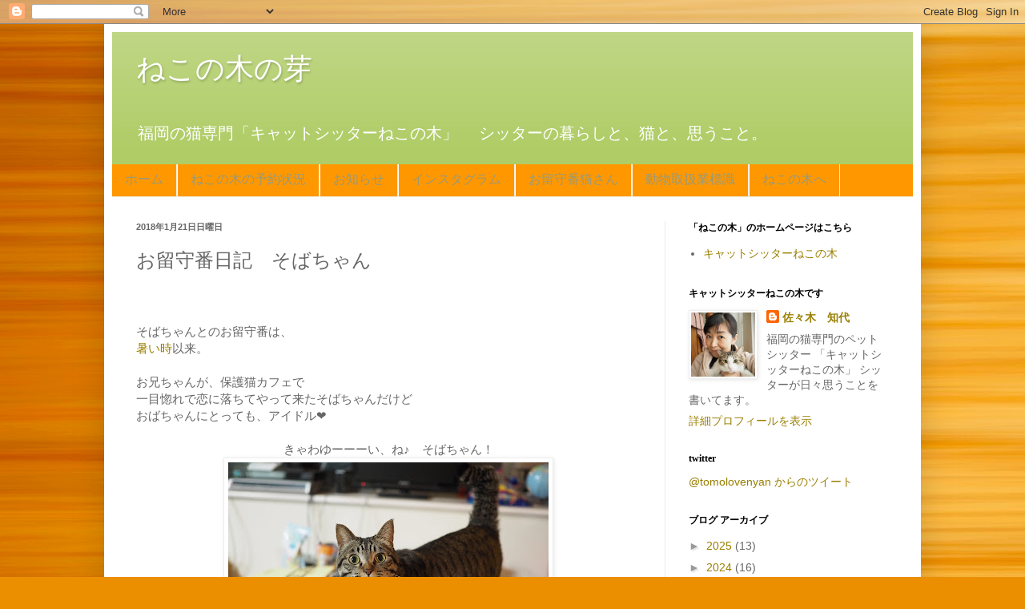

--- FILE ---
content_type: text/html; charset=UTF-8
request_url: https://kinome.nekonoki.net/2018/01/blog-post_21.html
body_size: 19796
content:
<!DOCTYPE html>
<html class='v2' dir='ltr' xmlns='http://www.w3.org/1999/xhtml' xmlns:b='http://www.google.com/2005/gml/b' xmlns:data='http://www.google.com/2005/gml/data' xmlns:expr='http://www.google.com/2005/gml/expr'>
<head>
<link href='https://www.blogger.com/static/v1/widgets/335934321-css_bundle_v2.css' rel='stylesheet' type='text/css'/>
<meta content='width=1100' name='viewport'/>
<meta content='text/html; charset=UTF-8' http-equiv='Content-Type'/>
<meta content='blogger' name='generator'/>
<link href='https://kinome.nekonoki.net/favicon.ico' rel='icon' type='image/x-icon'/>
<link href='https://kinome.nekonoki.net/2018/01/blog-post_21.html' rel='canonical'/>
<link rel="alternate" type="application/atom+xml" title="ねこの木の芽 - Atom" href="https://kinome.nekonoki.net/feeds/posts/default" />
<link rel="alternate" type="application/rss+xml" title="ねこの木の芽 - RSS" href="https://kinome.nekonoki.net/feeds/posts/default?alt=rss" />
<link rel="service.post" type="application/atom+xml" title="ねこの木の芽 - Atom" href="https://www.blogger.com/feeds/3958250535253244978/posts/default" />

<link rel="alternate" type="application/atom+xml" title="ねこの木の芽 - Atom" href="https://kinome.nekonoki.net/feeds/7765774855276866433/comments/default" />
<!--Can't find substitution for tag [blog.ieCssRetrofitLinks]-->
<link href='https://blogger.googleusercontent.com/img/b/R29vZ2xl/AVvXsEi18omsjoDn4tHJD_eCt2pZwIRSguRr0Rsx0AEnsokK93WAkhPAcjlbs_qT73CK-3sxGXuouswbj1QWtOinhMi2RbZEDfcne5sAAG6kzfg08lHc584kv2Chg1AfkQZnNGY3ITDv6wmxl8qk/s400/PC231754.JPG' rel='image_src'/>
<meta content='https://kinome.nekonoki.net/2018/01/blog-post_21.html' property='og:url'/>
<meta content='お留守番日記　そばちゃん' property='og:title'/>
<meta content='  そばちゃんとのお留守番は、  暑い時 以来。   お兄ちゃんが、保護猫カフェで  一目惚れで恋に落ちてやって来たそばちゃんだけど  おばちゃんにとっても、アイドル❤    きゃわゆーーーい、ね♪　そばちゃん！     繁忙期を乗り越えられるのは  そばちゃんに会えるからですよ...' property='og:description'/>
<meta content='https://blogger.googleusercontent.com/img/b/R29vZ2xl/AVvXsEi18omsjoDn4tHJD_eCt2pZwIRSguRr0Rsx0AEnsokK93WAkhPAcjlbs_qT73CK-3sxGXuouswbj1QWtOinhMi2RbZEDfcne5sAAG6kzfg08lHc584kv2Chg1AfkQZnNGY3ITDv6wmxl8qk/w1200-h630-p-k-no-nu/PC231754.JPG' property='og:image'/>
<title>ねこの木の芽: お留守番日記&#12288;そばちゃん</title>
<style type='text/css'>@font-face{font-family:'Calibri';font-style:normal;font-weight:400;font-display:swap;src:url(//fonts.gstatic.com/l/font?kit=J7afnpV-BGlaFfdAhLEY67FIEjg&skey=a1029226f80653a8&v=v15)format('woff2');unicode-range:U+0000-00FF,U+0131,U+0152-0153,U+02BB-02BC,U+02C6,U+02DA,U+02DC,U+0304,U+0308,U+0329,U+2000-206F,U+20AC,U+2122,U+2191,U+2193,U+2212,U+2215,U+FEFF,U+FFFD;}</style>
<style id='page-skin-1' type='text/css'><!--
/*
-----------------------------------------------
Blogger Template Style
Name:     Simple
Designer: Blogger
URL:      www.blogger.com
----------------------------------------------- */
/* Content
----------------------------------------------- */
body {
font: normal normal 14px Arial, Tahoma, Helvetica, FreeSans, sans-serif;
color: #666666;
background: #eb8f00 url(//themes.googleusercontent.com/image?id=17AET9jq8MwaopDcGuJxZfnsugStU4sqWiJ7b_6HZ2zZaANe_xhCWQDa7efxGNS9mOetq) no-repeat fixed top center /* Credit: Cimmerian (http://www.istockphoto.com/googleimages.php?id=1833969&platform=blogger) */;
padding: 0 40px 40px 40px;
}
html body .region-inner {
min-width: 0;
max-width: 100%;
width: auto;
}
h2 {
font-size: 22px;
}
a:link {
text-decoration:none;
color: #997f00;
}
a:visited {
text-decoration:none;
color: #888888;
}
a:hover {
text-decoration:underline;
color: #ff9800;
}
.body-fauxcolumn-outer .fauxcolumn-inner {
background: transparent none repeat scroll top left;
_background-image: none;
}
.body-fauxcolumn-outer .cap-top {
position: absolute;
z-index: 1;
height: 400px;
width: 100%;
}
.body-fauxcolumn-outer .cap-top .cap-left {
width: 100%;
background: transparent none repeat-x scroll top left;
_background-image: none;
}
.content-outer {
-moz-box-shadow: 0 0 40px rgba(0, 0, 0, .15);
-webkit-box-shadow: 0 0 5px rgba(0, 0, 0, .15);
-goog-ms-box-shadow: 0 0 10px #333333;
box-shadow: 0 0 40px rgba(0, 0, 0, .15);
margin-bottom: 1px;
}
.content-inner {
padding: 10px 10px;
}
.content-inner {
background-color: #ffffff;
}
/* Header
----------------------------------------------- */
.header-outer {
background: #afcc66 url(//www.blogblog.com/1kt/simple/gradients_light.png) repeat-x scroll 0 -400px;
_background-image: none;
}
.Header h1 {
font: normal normal 36px Arial, Tahoma, Helvetica, FreeSans, sans-serif;
color: #ffffff;
text-shadow: 1px 2px 3px rgba(0, 0, 0, .2);
}
.Header h1 a {
color: #ffffff;
}
.Header .description {
font-size: 140%;
color: #ffffff;
}
.header-inner .Header .titlewrapper {
padding: 22px 30px;
}
.header-inner .Header .descriptionwrapper {
padding: 0 30px;
}
/* Tabs
----------------------------------------------- */
.tabs-inner .section:first-child {
border-top: 0 solid #eeeddd;
}
.tabs-inner .section:first-child ul {
margin-top: -0;
border-top: 0 solid #eeeddd;
border-left: 0 solid #eeeddd;
border-right: 0 solid #eeeddd;
}
.tabs-inner .widget ul {
background: #ff9800 none repeat-x scroll 0 -800px;
_background-image: none;
border-bottom: 1px solid #eeeddd;
margin-top: 0;
margin-left: -30px;
margin-right: -30px;
}
.tabs-inner .widget li a {
display: inline-block;
padding: .6em 1em;
font: normal normal 16px Georgia, Utopia, 'Palatino Linotype', Palatino, serif;
color: #999977;
border-left: 1px solid #ffffff;
border-right: 1px solid #eeeddd;
}
.tabs-inner .widget li:first-child a {
border-left: none;
}
.tabs-inner .widget li.selected a, .tabs-inner .widget li a:hover {
color: #000000;
background-color: #cc8366;
text-decoration: none;
}
/* Columns
----------------------------------------------- */
.main-outer {
border-top: 0 solid #eeeddd;
}
.fauxcolumn-left-outer .fauxcolumn-inner {
border-right: 1px solid #eeeddd;
}
.fauxcolumn-right-outer .fauxcolumn-inner {
border-left: 1px solid #eeeddd;
}
/* Headings
----------------------------------------------- */
div.widget > h2,
div.widget h2.title {
margin: 0 0 1em 0;
font: normal bold 12px Georgia, Utopia, 'Palatino Linotype', Palatino, serif;
color: #000000;
}
/* Widgets
----------------------------------------------- */
.widget .zippy {
color: #999999;
text-shadow: 2px 2px 1px rgba(0, 0, 0, .1);
}
.widget .popular-posts ul {
list-style: none;
}
/* Posts
----------------------------------------------- */
h2.date-header {
font: normal bold 11px Arial, Tahoma, Helvetica, FreeSans, sans-serif;
}
.date-header span {
background-color: transparent;
color: #666666;
padding: inherit;
letter-spacing: inherit;
margin: inherit;
}
.main-inner {
padding-top: 30px;
padding-bottom: 30px;
}
.main-inner .column-center-inner {
padding: 0 15px;
}
.main-inner .column-center-inner .section {
margin: 0 15px;
}
.post {
margin: 0 0 25px 0;
}
h3.post-title, .comments h4 {
font: normal normal 24px Calibri;
margin: .75em 0 0;
}
.post-body {
font-size: 110%;
line-height: 1.4;
position: relative;
}
.post-body img, .post-body .tr-caption-container, .Profile img, .Image img,
.BlogList .item-thumbnail img {
padding: 2px;
background: #ffffff;
border: 1px solid #eeeeee;
-moz-box-shadow: 1px 1px 5px rgba(0, 0, 0, .1);
-webkit-box-shadow: 1px 1px 5px rgba(0, 0, 0, .1);
box-shadow: 1px 1px 5px rgba(0, 0, 0, .1);
}
.post-body img, .post-body .tr-caption-container {
padding: 5px;
}
.post-body .tr-caption-container {
color: #666666;
}
.post-body .tr-caption-container img {
padding: 0;
background: transparent;
border: none;
-moz-box-shadow: 0 0 0 rgba(0, 0, 0, .1);
-webkit-box-shadow: 0 0 0 rgba(0, 0, 0, .1);
box-shadow: 0 0 0 rgba(0, 0, 0, .1);
}
.post-header {
margin: 0 0 1.5em;
line-height: 1.6;
font-size: 90%;
}
.post-footer {
margin: 20px -2px 0;
padding: 5px 10px;
color: #5e6655;
background-color: #eaeedd;
border-bottom: 1px solid #eeeeee;
line-height: 1.6;
font-size: 90%;
}
#comments .comment-author {
padding-top: 1.5em;
border-top: 1px solid #eeeddd;
background-position: 0 1.5em;
}
#comments .comment-author:first-child {
padding-top: 0;
border-top: none;
}
.avatar-image-container {
margin: .2em 0 0;
}
#comments .avatar-image-container img {
border: 1px solid #eeeeee;
}
/* Comments
----------------------------------------------- */
.comments .comments-content .icon.blog-author {
background-repeat: no-repeat;
background-image: url([data-uri]);
}
.comments .comments-content .loadmore a {
border-top: 1px solid #999999;
border-bottom: 1px solid #999999;
}
.comments .comment-thread.inline-thread {
background-color: #eaeedd;
}
.comments .continue {
border-top: 2px solid #999999;
}
/* Accents
---------------------------------------------- */
.section-columns td.columns-cell {
border-left: 1px solid #eeeddd;
}
.blog-pager {
background: transparent none no-repeat scroll top center;
}
.blog-pager-older-link, .home-link,
.blog-pager-newer-link {
background-color: #ffffff;
padding: 5px;
}
.footer-outer {
border-top: 0 dashed #bbbbbb;
}
/* Mobile
----------------------------------------------- */
body.mobile  {
background-size: auto;
}
.mobile .body-fauxcolumn-outer {
background: transparent none repeat scroll top left;
}
.mobile .body-fauxcolumn-outer .cap-top {
background-size: 100% auto;
}
.mobile .content-outer {
-webkit-box-shadow: 0 0 3px rgba(0, 0, 0, .15);
box-shadow: 0 0 3px rgba(0, 0, 0, .15);
}
.mobile .tabs-inner .widget ul {
margin-left: 0;
margin-right: 0;
}
.mobile .post {
margin: 0;
}
.mobile .main-inner .column-center-inner .section {
margin: 0;
}
.mobile .date-header span {
padding: 0.1em 10px;
margin: 0 -10px;
}
.mobile h3.post-title {
margin: 0;
}
.mobile .blog-pager {
background: transparent none no-repeat scroll top center;
}
.mobile .footer-outer {
border-top: none;
}
.mobile .main-inner, .mobile .footer-inner {
background-color: #ffffff;
}
.mobile-index-contents {
color: #666666;
}
.mobile-link-button {
background-color: #997f00;
}
.mobile-link-button a:link, .mobile-link-button a:visited {
color: #ffffff;
}
.mobile .tabs-inner .section:first-child {
border-top: none;
}
.mobile .tabs-inner .PageList .widget-content {
background-color: #cc8366;
color: #000000;
border-top: 1px solid #eeeddd;
border-bottom: 1px solid #eeeddd;
}
.mobile .tabs-inner .PageList .widget-content .pagelist-arrow {
border-left: 1px solid #eeeddd;
}

--></style>
<style id='template-skin-1' type='text/css'><!--
body {
min-width: 1020px;
}
.content-outer, .content-fauxcolumn-outer, .region-inner {
min-width: 1020px;
max-width: 1020px;
_width: 1020px;
}
.main-inner .columns {
padding-left: 0px;
padding-right: 310px;
}
.main-inner .fauxcolumn-center-outer {
left: 0px;
right: 310px;
/* IE6 does not respect left and right together */
_width: expression(this.parentNode.offsetWidth -
parseInt("0px") -
parseInt("310px") + 'px');
}
.main-inner .fauxcolumn-left-outer {
width: 0px;
}
.main-inner .fauxcolumn-right-outer {
width: 310px;
}
.main-inner .column-left-outer {
width: 0px;
right: 100%;
margin-left: -0px;
}
.main-inner .column-right-outer {
width: 310px;
margin-right: -310px;
}
#layout {
min-width: 0;
}
#layout .content-outer {
min-width: 0;
width: 800px;
}
#layout .region-inner {
min-width: 0;
width: auto;
}
--></style>
<link href='https://www.blogger.com/dyn-css/authorization.css?targetBlogID=3958250535253244978&amp;zx=3121d4db-1908-4bc4-889b-06a0afc5271f' media='none' onload='if(media!=&#39;all&#39;)media=&#39;all&#39;' rel='stylesheet'/><noscript><link href='https://www.blogger.com/dyn-css/authorization.css?targetBlogID=3958250535253244978&amp;zx=3121d4db-1908-4bc4-889b-06a0afc5271f' rel='stylesheet'/></noscript>
<meta name='google-adsense-platform-account' content='ca-host-pub-1556223355139109'/>
<meta name='google-adsense-platform-domain' content='blogspot.com'/>

</head>
<body class='loading variant-literate'>
<div id='fb-root'></div>
<script>(function(d, s, id) {
  var js, fjs = d.getElementsByTagName(s)[0];
  if (d.getElementById(id)) return;
  js = d.createElement(s); js.id = id;
  js.src = "//connect.facebook.net/ja_JP/all.js#xfbml=1";
  fjs.parentNode.insertBefore(js, fjs);
}(document, 'script', 'facebook-jssdk'));</script>
<div id='fb-root'></div>
<script>(function(d, s, id) {
  var js, fjs = d.getElementsByTagName(s)[0];
  if (d.getElementById(id)) return;
  js = d.createElement(s); js.id = id;
  js.src = "//connect.facebook.net/ja_JP/all.js#xfbml=1";
  fjs.parentNode.insertBefore(js, fjs);
}(document, 'script', 'facebook-jssdk'));</script>
<div class='navbar section' id='navbar'><div class='widget Navbar' data-version='1' id='Navbar1'><script type="text/javascript">
    function setAttributeOnload(object, attribute, val) {
      if(window.addEventListener) {
        window.addEventListener('load',
          function(){ object[attribute] = val; }, false);
      } else {
        window.attachEvent('onload', function(){ object[attribute] = val; });
      }
    }
  </script>
<div id="navbar-iframe-container"></div>
<script type="text/javascript" src="https://apis.google.com/js/platform.js"></script>
<script type="text/javascript">
      gapi.load("gapi.iframes:gapi.iframes.style.bubble", function() {
        if (gapi.iframes && gapi.iframes.getContext) {
          gapi.iframes.getContext().openChild({
              url: 'https://www.blogger.com/navbar/3958250535253244978?po\x3d7765774855276866433\x26origin\x3dhttps://kinome.nekonoki.net',
              where: document.getElementById("navbar-iframe-container"),
              id: "navbar-iframe"
          });
        }
      });
    </script><script type="text/javascript">
(function() {
var script = document.createElement('script');
script.type = 'text/javascript';
script.src = '//pagead2.googlesyndication.com/pagead/js/google_top_exp.js';
var head = document.getElementsByTagName('head')[0];
if (head) {
head.appendChild(script);
}})();
</script>
</div></div>
<div class='body-fauxcolumns'>
<div class='fauxcolumn-outer body-fauxcolumn-outer'>
<div class='cap-top'>
<div class='cap-left'></div>
<div class='cap-right'></div>
</div>
<div class='fauxborder-left'>
<div class='fauxborder-right'></div>
<div class='fauxcolumn-inner'>
</div>
</div>
<div class='cap-bottom'>
<div class='cap-left'></div>
<div class='cap-right'></div>
</div>
</div>
</div>
<div class='content'>
<div class='content-fauxcolumns'>
<div class='fauxcolumn-outer content-fauxcolumn-outer'>
<div class='cap-top'>
<div class='cap-left'></div>
<div class='cap-right'></div>
</div>
<div class='fauxborder-left'>
<div class='fauxborder-right'></div>
<div class='fauxcolumn-inner'>
</div>
</div>
<div class='cap-bottom'>
<div class='cap-left'></div>
<div class='cap-right'></div>
</div>
</div>
</div>
<div class='content-outer'>
<div class='content-cap-top cap-top'>
<div class='cap-left'></div>
<div class='cap-right'></div>
</div>
<div class='fauxborder-left content-fauxborder-left'>
<div class='fauxborder-right content-fauxborder-right'></div>
<div class='content-inner'>
<header>
<div class='header-outer'>
<div class='header-cap-top cap-top'>
<div class='cap-left'></div>
<div class='cap-right'></div>
</div>
<div class='fauxborder-left header-fauxborder-left'>
<div class='fauxborder-right header-fauxborder-right'></div>
<div class='region-inner header-inner'>
<div class='header section' id='header'><div class='widget Header' data-version='1' id='Header1'>
<div id='header-inner'>
<div class='titlewrapper'>
<h1 class='title'>
<a href='https://kinome.nekonoki.net/'>
ねこの木の芽
</a>
</h1>
</div>
<div class='descriptionwrapper'>
<p class='description'><span>福岡の猫専門&#12300;キャットシッターねこの木&#12301;
&#12288;シッターの暮らしと&#12289;猫と&#12289;思うこと&#12290;</span></p>
</div>
</div>
</div></div>
</div>
</div>
<div class='header-cap-bottom cap-bottom'>
<div class='cap-left'></div>
<div class='cap-right'></div>
</div>
</div>
</header>
<div class='tabs-outer'>
<div class='tabs-cap-top cap-top'>
<div class='cap-left'></div>
<div class='cap-right'></div>
</div>
<div class='fauxborder-left tabs-fauxborder-left'>
<div class='fauxborder-right tabs-fauxborder-right'></div>
<div class='region-inner tabs-inner'>
<div class='tabs section' id='crosscol'><div class='widget PageList' data-version='1' id='PageList1'>
<h2>ページ</h2>
<div class='widget-content'>
<ul>
<li>
<a href='https://kinome.nekonoki.net/'>ホーム</a>
</li>
<li>
<a href='https://kinome.nekonoki.net/p/blog-page_12.html'>ねこの木の予約状況</a>
</li>
<li>
<a href='https://nekonoki.blogspot.com/p/blog-page.html'>お知らせ</a>
</li>
<li>
<a href='https://kinome.nekonoki.net/p/blog-page_15.html'>インスタグラム</a>
</li>
<li>
<a href='http://nekonoki.blogspot.jp/search/label/%E3%82%B7%E3%83%83%E3%83%86%E3%82%A3%E3%83%B3%E3%82%B0%E3%81%AB%E3%81%A6'>お留守番猫さん</a>
</li>
<li>
<a href='https://nekonoki.blogspot.com/p/blog-page_4.html'>動物取扱業標識</a>
</li>
<li>
<a href='https://nekonoki.net'>ねこの木へ</a>
</li>
</ul>
<div class='clear'></div>
</div>
</div></div>
<div class='tabs no-items section' id='crosscol-overflow'></div>
</div>
</div>
<div class='tabs-cap-bottom cap-bottom'>
<div class='cap-left'></div>
<div class='cap-right'></div>
</div>
</div>
<div class='main-outer'>
<div class='main-cap-top cap-top'>
<div class='cap-left'></div>
<div class='cap-right'></div>
</div>
<div class='fauxborder-left main-fauxborder-left'>
<div class='fauxborder-right main-fauxborder-right'></div>
<div class='region-inner main-inner'>
<div class='columns fauxcolumns'>
<div class='fauxcolumn-outer fauxcolumn-center-outer'>
<div class='cap-top'>
<div class='cap-left'></div>
<div class='cap-right'></div>
</div>
<div class='fauxborder-left'>
<div class='fauxborder-right'></div>
<div class='fauxcolumn-inner'>
</div>
</div>
<div class='cap-bottom'>
<div class='cap-left'></div>
<div class='cap-right'></div>
</div>
</div>
<div class='fauxcolumn-outer fauxcolumn-left-outer'>
<div class='cap-top'>
<div class='cap-left'></div>
<div class='cap-right'></div>
</div>
<div class='fauxborder-left'>
<div class='fauxborder-right'></div>
<div class='fauxcolumn-inner'>
</div>
</div>
<div class='cap-bottom'>
<div class='cap-left'></div>
<div class='cap-right'></div>
</div>
</div>
<div class='fauxcolumn-outer fauxcolumn-right-outer'>
<div class='cap-top'>
<div class='cap-left'></div>
<div class='cap-right'></div>
</div>
<div class='fauxborder-left'>
<div class='fauxborder-right'></div>
<div class='fauxcolumn-inner'>
</div>
</div>
<div class='cap-bottom'>
<div class='cap-left'></div>
<div class='cap-right'></div>
</div>
</div>
<!-- corrects IE6 width calculation -->
<div class='columns-inner'>
<div class='column-center-outer'>
<div class='column-center-inner'>
<div class='main section' id='main'><div class='widget Blog' data-version='1' id='Blog1'>
<div class='blog-posts hfeed'>

          <div class="date-outer">
        
<h2 class='date-header'><span>2018年1月21日日曜日</span></h2>

          <div class="date-posts">
        
<div class='post-outer'>
<div class='post hentry' itemprop='blogPost' itemscope='itemscope' itemtype='http://schema.org/BlogPosting'>
<meta content='https://blogger.googleusercontent.com/img/b/R29vZ2xl/AVvXsEi18omsjoDn4tHJD_eCt2pZwIRSguRr0Rsx0AEnsokK93WAkhPAcjlbs_qT73CK-3sxGXuouswbj1QWtOinhMi2RbZEDfcne5sAAG6kzfg08lHc584kv2Chg1AfkQZnNGY3ITDv6wmxl8qk/s400/PC231754.JPG' itemprop='image_url'/>
<meta content='3958250535253244978' itemprop='blogId'/>
<meta content='7765774855276866433' itemprop='postId'/>
<a name='7765774855276866433'></a>
<h3 class='post-title entry-title' itemprop='name'>
お留守番日記&#12288;そばちゃん
</h3>
<div class='post-header'>
<div class='post-header-line-1'></div>
</div>
<div class='post-body entry-content' id='post-body-7765774855276866433' itemprop='description articleBody'>
<br />
<br />
そばちゃんとのお留守番は&#12289;<br />
<a href="http://nekonoki.blogspot.jp/2017/07/blog-post_30.html" target="_blank">暑い時</a>以来&#12290;<br />
<br />
お兄ちゃんが&#12289;保護猫カフェで<br />
一目惚れで恋に落ちてやって来たそばちゃんだけど<br />
おばちゃんにとっても&#12289;アイドル&#10084;<br />
<br />
<div style="text-align: center;">
きゃわゆーーーい&#12289;ね&#9834;&#12288;そばちゃん&#65281;</div>
<div class="separator" style="clear: both; text-align: center;">
<a href="https://blogger.googleusercontent.com/img/b/R29vZ2xl/AVvXsEi18omsjoDn4tHJD_eCt2pZwIRSguRr0Rsx0AEnsokK93WAkhPAcjlbs_qT73CK-3sxGXuouswbj1QWtOinhMi2RbZEDfcne5sAAG6kzfg08lHc584kv2Chg1AfkQZnNGY3ITDv6wmxl8qk/s1600/PC231754.JPG" imageanchor="1" style="margin-left: 1em; margin-right: 1em;"><img border="0" data-original-height="1200" data-original-width="1600" height="300" src="https://blogger.googleusercontent.com/img/b/R29vZ2xl/AVvXsEi18omsjoDn4tHJD_eCt2pZwIRSguRr0Rsx0AEnsokK93WAkhPAcjlbs_qT73CK-3sxGXuouswbj1QWtOinhMi2RbZEDfcne5sAAG6kzfg08lHc584kv2Chg1AfkQZnNGY3ITDv6wmxl8qk/s400/PC231754.JPG" width="400" /></a></div>
<br />
繁忙期を乗り越えられるのは<br />
そばちゃんに会えるからですよー&#12290;<br />
<br />
そばちゃんはおしゃべりさん&#12290;<br />
ちゃんとやりたいことはやりたいって言います&#12290;<br />
<br />
<div style="text-align: center;">
<span style="color: #a64d79;">遊んでーーーー&#65281;</span></div>
<div class="separator" style="clear: both; text-align: center;">
<a href="https://blogger.googleusercontent.com/img/b/R29vZ2xl/AVvXsEi_iC5Xh7z4fNjk39jkvfEAzeG6t6ShZx1viLK475zqDMmWUxtYax7rwGmz0QngBHgAKZUgpwh-xA5_npbkRzon1CunlP3JZ207yl4XzqwcEjSJVET6zDzlom81jGm3ddbcPZ7XaJ3e5Moy/s1600/%25E3%2582%25B3%25E3%2583%2594%25E3%2583%25BCPC241857.jpg" imageanchor="1" style="margin-left: 1em; margin-right: 1em;"><img border="0" data-original-height="1200" data-original-width="1600" height="300" src="https://blogger.googleusercontent.com/img/b/R29vZ2xl/AVvXsEi_iC5Xh7z4fNjk39jkvfEAzeG6t6ShZx1viLK475zqDMmWUxtYax7rwGmz0QngBHgAKZUgpwh-xA5_npbkRzon1CunlP3JZ207yl4XzqwcEjSJVET6zDzlom81jGm3ddbcPZ7XaJ3e5Moy/s400/%25E3%2582%25B3%25E3%2583%2594%25E3%2583%25BCPC241857.jpg" width="400" /></a></div>
<div class="separator" style="clear: both; text-align: center;">
<span style="color: #a64d79;">遊べーーーーー&#65281;</span></div>
<br />
<div style="text-align: center;">
わくわく&#65374;&#9834;行くわよ&#65374;&#65281;の顔</div>
<div class="separator" style="clear: both; text-align: center;">
<a href="https://blogger.googleusercontent.com/img/b/R29vZ2xl/AVvXsEhoHsoIJIEvU2TtzbzruveP1ddtCDkl5mtoGFHe8vPsMFbm_YLbgpW8DomyXiINaRsUsmAXB9-mpjhRhAO9AKyByFtSkTCr1pRsVuau1RMqfpEtHq-Mn4atP73ozf6ZXrvtTvC-w2S257Jw/s1600/PC231787.JPG" imageanchor="1" style="margin-left: 1em; margin-right: 1em;"><img border="0" data-original-height="1200" data-original-width="1600" height="300" src="https://blogger.googleusercontent.com/img/b/R29vZ2xl/AVvXsEhoHsoIJIEvU2TtzbzruveP1ddtCDkl5mtoGFHe8vPsMFbm_YLbgpW8DomyXiINaRsUsmAXB9-mpjhRhAO9AKyByFtSkTCr1pRsVuau1RMqfpEtHq-Mn4atP73ozf6ZXrvtTvC-w2S257Jw/s400/PC231787.JPG" width="400" /></a></div>
<br />
<div style="text-align: center;">
<span style="color: #a64d79;">おばちゃん&#12289;ダイジョブ&#65311;死んだの&#65311;</span></div>
<div class="separator" style="clear: both; text-align: center;">
<a href="https://blogger.googleusercontent.com/img/b/R29vZ2xl/AVvXsEi1XqIrQoLT_21qVgMC3mNJfEq32TUM8axK2Cu1pwXIE95xn-mBgOBCdXiCVA_YSO269PVTNGM5Xq07_RkNBweoHql_wQwHl0n6KvkED3dNS5gS7ZSzgLtS_MkjhvdMwJWyOzR9T8-TrUtM/s1600/PC251998.JPG" imageanchor="1" style="margin-left: 1em; margin-right: 1em;"><img border="0" data-original-height="1200" data-original-width="1600" height="300" src="https://blogger.googleusercontent.com/img/b/R29vZ2xl/AVvXsEi1XqIrQoLT_21qVgMC3mNJfEq32TUM8axK2Cu1pwXIE95xn-mBgOBCdXiCVA_YSO269PVTNGM5Xq07_RkNBweoHql_wQwHl0n6KvkED3dNS5gS7ZSzgLtS_MkjhvdMwJWyOzR9T8-TrUtM/s400/PC251998.JPG" width="400" /></a></div>
<div style="text-align: center;">
立ち上がる時&#12289;しこたま頭ぶつけて</div>
<div style="text-align: center;">
いったーーーい&#12289;と苦しんでると</div>
<div style="text-align: center;">
心配してくれる&#12290;</div>
<br />
帰り支度をすると&#12289;<br />
こんなことして&#12289;帰る足を止める&#12290;<br />
<br />
<div style="text-align: center;">
<span style="color: #a64d79;">いいんだもんね&#12290;鹿野角男くんとなかよくするから&#65374;&#9834;</span></div>
<div class="separator" style="clear: both; text-align: center;">
<a href="https://blogger.googleusercontent.com/img/b/R29vZ2xl/AVvXsEjlOCEefBDUdXUIo8F2VoKuzotYDWvsVkwuhxKVDU80BLjrPN833vMjRZoh7iVMVQX1ISVNEFnPxtsLihp5VkDPggjYcoDqCgxLpYPoLtef_w5-D_F4XFO0fm_5tbEVjQOjeQW-DUhWmWeN/s1600/PC231806.JPG" imageanchor="1" style="margin-left: 1em; margin-right: 1em;"><img border="0" data-original-height="1200" data-original-width="1600" height="300" src="https://blogger.googleusercontent.com/img/b/R29vZ2xl/AVvXsEjlOCEefBDUdXUIo8F2VoKuzotYDWvsVkwuhxKVDU80BLjrPN833vMjRZoh7iVMVQX1ISVNEFnPxtsLihp5VkDPggjYcoDqCgxLpYPoLtef_w5-D_F4XFO0fm_5tbEVjQOjeQW-DUhWmWeN/s400/PC231806.JPG" width="400" /></a></div>
<br />
<div style="text-align: center;">
そばちゃん&#12290;ごめんね&#12290;</div>
<div style="text-align: center;">
名残惜しいけど&#12289;おばちゃん帰るね&#12290;</div>
<div style="text-align: center;">
待ってる次の猫さんがいるからさ&#12290;</div>
<br />
<div style="text-align: center;">
<span style="color: #a64d79;">なんですと&#65311;</span></div>
<div class="separator" style="clear: both; text-align: center;">
<a href="https://blogger.googleusercontent.com/img/b/R29vZ2xl/AVvXsEhGxNSagM-s9psCNmUWoetvM1gBYNr_NyeurXCznjMhuHgZr1mHXkD1wxWT2WxkoftFiC26JQpdJaZotC1jEukFRaV9M5_km855BTkfm71BF2W04UKVXtMGbYiT4fLvB6MbAMlzfD6NlBR3/s1600/%25E3%2582%25B3%25E3%2583%2594%25E3%2583%25BCPC312750.jpg" imageanchor="1" style="margin-left: 1em; margin-right: 1em;"><img border="0" data-original-height="1200" data-original-width="1600" height="300" src="https://blogger.googleusercontent.com/img/b/R29vZ2xl/AVvXsEhGxNSagM-s9psCNmUWoetvM1gBYNr_NyeurXCznjMhuHgZr1mHXkD1wxWT2WxkoftFiC26JQpdJaZotC1jEukFRaV9M5_km855BTkfm71BF2W04UKVXtMGbYiT4fLvB6MbAMlzfD6NlBR3/s400/%25E3%2582%25B3%25E3%2583%2594%25E3%2583%25BCPC312750.jpg" width="400" /></a></div>
<div class="separator" style="clear: both; text-align: center;">
<br /></div>
<div style="text-align: center;">
<span style="color: #a64d79;">帰るんだ&#12290;</span></div>
<div style="text-align: center;">
<span style="color: #a64d79;">ふーん&#12290;別にいいけど&#12290;帰るんだ&#12290;</span></div>
<div style="text-align: center;">
<a href="https://blogger.googleusercontent.com/img/b/R29vZ2xl/AVvXsEj9HYvpJRW-S8WE-yZu_-pVQeSJ7SXVa9KfJ54kbb94KgAbPrDCdyP29ZzVXax0YjOHbCQT6L7LQwCdWuR9gQ_ZC0NR7-msMDRn-j-RPd5VK-hj7aNCpqD6_JDUhco4G2HwsK-8uVHTjRQQ/s1600/%25E3%2582%25B3%25E3%2583%2594%25E3%2583%25BCPC231808.jpg" imageanchor="1" style="margin-left: 1em; margin-right: 1em;"><img border="0" data-original-height="1201" data-original-width="1600" height="300" src="https://blogger.googleusercontent.com/img/b/R29vZ2xl/AVvXsEj9HYvpJRW-S8WE-yZu_-pVQeSJ7SXVa9KfJ54kbb94KgAbPrDCdyP29ZzVXax0YjOHbCQT6L7LQwCdWuR9gQ_ZC0NR7-msMDRn-j-RPd5VK-hj7aNCpqD6_JDUhco4G2HwsK-8uVHTjRQQ/s400/%25E3%2582%25B3%25E3%2583%2594%25E3%2583%25BCPC231808.jpg" width="400" /></a></div>
<div style="text-align: center;">
あああああぁ&#65281;</div>
<div style="text-align: center;">
帰れんやーん&#65281;&#65288;帰れないじゃないかー&#65281;&#65289;</div>
<div style="text-align: center;">
<br /></div>
後ろ髪を引かれ過ぎて<br />
後頭部はきっと&#12289;もう残ってないよ&#12290;<br />
<br />
<br />
キャットシッターねこの木をご利用くださいまして<br />
ありがとうございました&#12290;<br />
<br />
<br />
かわいいかわいい心のオアシス&#10084;<br />
<a href="https://blog.with2.net/link/?1702265"><img border="0" src="//blog.with2.net/user-banner/?id=1702265&amp;seq=1059" /></a><br />
&#8593;&#12288;クリックで応援してニャ&#65281;<br />
<br />
<br />
今日も&#12289;お立ち寄りくださいましてありがとうございます&#12290;<br />
それではまた&#12290;<br />
<br />
<br />
<div class="separator" style="clear: both; text-align: center;">
<a href="https://blogger.googleusercontent.com/img/b/R29vZ2xl/AVvXsEjmY_vuQ2efVJyjlp0-J5e-bG7Skm8mXsI3RqAFkV1CDe821zs9T6D3mhKVz9-P_yz6Pq5b6SbOq1cea6Frs7v6L_AyY__vMG6whB8FPLoEpfoliRb0vpuHkmZJDtW-n7Z6gP4s-A0pePNw/s1600/%E3%83%96%E3%83%AD%E3%82%B0.png" imageanchor="1" style="margin-left: 1em; margin-right: 1em;"><img border="0" height="180" src="https://blogger.googleusercontent.com/img/b/R29vZ2xl/AVvXsEjmY_vuQ2efVJyjlp0-J5e-bG7Skm8mXsI3RqAFkV1CDe821zs9T6D3mhKVz9-P_yz6Pq5b6SbOq1cea6Frs7v6L_AyY__vMG6whB8FPLoEpfoliRb0vpuHkmZJDtW-n7Z6gP4s-A0pePNw/s200/%E3%83%96%E3%83%AD%E3%82%B0.png" width="200" /></a></div>
<div style="text-align: center;">
<br /></div>
<div style="text-align: center;">
<span style="color: red; font-family: &quot;ms pgothic&quot;;"><b>ねこの木は</b></span><b style="color: red; font-family: &quot;ms pgothic&quot;;">通常営業中&#65281;</b></div>
<div style="font-family: 'MS PGothic';">
<div style="margin: 0px;">
<div style="margin: 0px;">
<div style="margin: 0px;">
<div style="text-align: center;">
<b>キャットシッターねこの木の</b></div>
<div style="text-align: center;">
<b><a href="http://nekonoki.net/" target="_blank">ホームページはこちら</a></b></div>
</div>
</div>
</div>
</div>
<div style="font-family: &quot;ms pgothic&quot;;">
<div style="margin: 0px;">
<div style="margin: 0px;">
<div style="margin: 0px;">
<div style="text-align: center;">
<br /></div>
</div>
</div>
</div>
</div>
<div style="text-align: center;">
<b style="font-family: &quot;ms pgothic&quot;;"><span style="color: blue;"><a href="https://www.facebook.com/nekonoki/" target="_blank">フェイスブック</a>や</span></b></div>
<div style="text-align: center;">
<b style="font-family: &quot;ms pgothic&quot;;"><span style="color: magenta;"><a href="https://www.instagram.com/cs_nekonoki/?hl=ja" target="_blank">インスタグラム</a>も見てね&#65281;</span></b></div>
<div style="text-align: center;">
<b style="color: red; font-family: &quot;ms pgothic&quot;;"><br /></b></div>
<div style="font-family: 'MS PGothic';">
<div style="margin: 0px;">
<div style="margin: 0px;">
<div style="margin: 0px;">
<div style="text-align: center;">
<span style="color: red;"><b><a href="http://nekonoki.blogspot.jp/p/blog-page_12.html" target="_blank">予約状況は</a>こちらです&#12290;</b></span></div>
</div>
</div>
<div style="margin: 0px;">
<div style="margin: 0px;">
<div style="text-align: center;">
<b><br /></b></div>
</div>
</div>
</div>
</div>
<div style="font-family: &quot;ms pgothic&quot;;">
<div style="margin: 0px;">
<div style="margin: 0px;">
<div style="margin: 0px;">
<div style="text-align: center;">
<a href="http://nekonoki.net/greeting/" target="_blank">どんな人がお世話に来るの&#65311;</a></div>
</div>
</div>
</div>
</div>
<div style="font-family: &quot;ms pgothic&quot;;">
<div style="margin: 0px;">
<div style="margin: 0px;">
<div style="margin: 0px;">
<div style="text-align: center;">
<a href="http://nekonoki.net/fee/" target="_blank">うちの場合の料金は&#65311;</a></div>
</div>
</div>
</div>
</div>
<div style="font-family: &quot;ms pgothic&quot;;">
<div style="margin: 0px;">
<div style="margin: 0px;">
<div style="margin: 0px;">
<div style="text-align: center;">
<a href="http://nekonoki.net/voice/" target="_blank">使った人の評判は&#65311;</a></div>
</div>
</div>
</div>
</div>
<div style="font-family: &quot;ms pgothic&quot;;">
<div style="margin: 0px;">
<div style="margin: 0px;">
<div style="margin: 0px;">
<div style="text-align: center;">
<a href="http://nekonoki.net/contact/" target="_blank">聞きたい事がある時は&#65311;</a></div>
</div>
</div>
</div>
</div>
<div style="font-family: &quot;ms pgothic&quot;; margin: 0px;">
<div style="margin: 0px;">
<div style="margin: 0px;">
<div style="margin: 0px;">
<div style="text-align: center;">
<b><a href="http://nekonoki.net/first_reservation/" target="_blank">お申込みはこちらへどうぞ</a></b><br />
<div>
<br /></div>
<div>
</div>
</div>
</div>
</div>
</div>
</div>
<div style='clear: both;'></div>
</div>
<div class='post-footer'>
<div class='post-footer-line post-footer-line-1'><span class='post-author vcard'>
投稿者
<span class='fn' itemprop='author' itemscope='itemscope' itemtype='http://schema.org/Person'>
<meta content='https://www.blogger.com/profile/04581818472304509712' itemprop='url'/>
<a class='g-profile' href='https://www.blogger.com/profile/04581818472304509712' rel='author' title='author profile'>
<span itemprop='name'>佐々木&#12288;知代</span>
</a>
</span>
</span>
<span class='post-timestamp'>
時刻:
<meta content='https://kinome.nekonoki.net/2018/01/blog-post_21.html' itemprop='url'/>
<a class='timestamp-link' href='https://kinome.nekonoki.net/2018/01/blog-post_21.html' rel='bookmark' title='permanent link'><abbr class='published' itemprop='datePublished' title='2018-01-21T21:06:00+09:00'>21:06</abbr></a>
</span>
<span class='post-comment-link'>
</span>
<span class='post-icons'>
<span class='item-control blog-admin pid-263943866'>
<a href='https://www.blogger.com/post-edit.g?blogID=3958250535253244978&postID=7765774855276866433&from=pencil' title='投稿を編集'>
<img alt='' class='icon-action' height='18' src='https://resources.blogblog.com/img/icon18_edit_allbkg.gif' width='18'/>
</a>
</span>
</span>
<div class='post-share-buttons goog-inline-block'>
<a class='goog-inline-block share-button sb-email' href='https://www.blogger.com/share-post.g?blogID=3958250535253244978&postID=7765774855276866433&target=email' target='_blank' title='メールで送信'><span class='share-button-link-text'>メールで送信</span></a><a class='goog-inline-block share-button sb-blog' href='https://www.blogger.com/share-post.g?blogID=3958250535253244978&postID=7765774855276866433&target=blog' onclick='window.open(this.href, "_blank", "height=270,width=475"); return false;' target='_blank' title='BlogThis!'><span class='share-button-link-text'>BlogThis!</span></a><a class='goog-inline-block share-button sb-twitter' href='https://www.blogger.com/share-post.g?blogID=3958250535253244978&postID=7765774855276866433&target=twitter' target='_blank' title='X で共有'><span class='share-button-link-text'>X で共有</span></a><a class='goog-inline-block share-button sb-facebook' href='https://www.blogger.com/share-post.g?blogID=3958250535253244978&postID=7765774855276866433&target=facebook' onclick='window.open(this.href, "_blank", "height=430,width=640"); return false;' target='_blank' title='Facebook で共有する'><span class='share-button-link-text'>Facebook で共有する</span></a><a class='goog-inline-block share-button sb-pinterest' href='https://www.blogger.com/share-post.g?blogID=3958250535253244978&postID=7765774855276866433&target=pinterest' target='_blank' title='Pinterest に共有'><span class='share-button-link-text'>Pinterest に共有</span></a>
</div>
<span class='post-backlinks post-comment-link'>
</span>
</div>
<div class='post-footer-line post-footer-line-2'><span class='post-labels'>
ラベル:
<a href='https://kinome.nekonoki.net/search/label/%E3%82%B7%E3%83%83%E3%83%86%E3%82%A3%E3%83%B3%E3%82%B0%E3%81%AB%E3%81%A6' rel='tag'>シッティングにて</a>
</span>
</div>
<div class='post-footer-line post-footer-line-3'><span class='post-location'>
</span>
</div>
</div>
</div>
<div class='comments' id='comments'>
<a name='comments'></a>
<h4>0 件のコメント:</h4>
<div id='Blog1_comments-block-wrapper'>
<dl class='avatar-comment-indent' id='comments-block'>
</dl>
</div>
<p class='comment-footer'>
<a href='https://www.blogger.com/comment/fullpage/post/3958250535253244978/7765774855276866433' onclick='javascript:window.open(this.href, "bloggerPopup", "toolbar=0,location=0,statusbar=1,menubar=0,scrollbars=yes,width=640,height=500"); return false;'>コメントを投稿</a>
</p>
</div>
</div>

        </div></div>
      
</div>
<div class='blog-pager' id='blog-pager'>
<span id='blog-pager-newer-link'>
<a class='blog-pager-newer-link' href='https://kinome.nekonoki.net/2018/01/blog-post_23.html' id='Blog1_blog-pager-newer-link' title='次の投稿'>次の投稿</a>
</span>
<span id='blog-pager-older-link'>
<a class='blog-pager-older-link' href='https://kinome.nekonoki.net/2018/01/blog-post_19.html' id='Blog1_blog-pager-older-link' title='前の投稿'>前の投稿</a>
</span>
<a class='home-link' href='https://kinome.nekonoki.net/'>ホーム</a>
</div>
<div class='clear'></div>
<div class='post-feeds'>
<div class='feed-links'>
登録:
<a class='feed-link' href='https://kinome.nekonoki.net/feeds/7765774855276866433/comments/default' target='_blank' type='application/atom+xml'>コメントの投稿 (Atom)</a>
</div>
</div>
</div></div>
</div>
</div>
<div class='column-left-outer'>
<div class='column-left-inner'>
<aside>
</aside>
</div>
</div>
<div class='column-right-outer'>
<div class='column-right-inner'>
<aside>
<div class='sidebar section' id='sidebar-right-1'><div class='widget LinkList' data-version='1' id='LinkList2'>
<h2>&#12300;ねこの木&#12301;のホームページはこちら</h2>
<div class='widget-content'>
<ul>
<li><a href='https://nekonoki.net'>キャットシッターねこの木</a></li>
</ul>
<div class='clear'></div>
</div>
</div><div class='widget Profile' data-version='1' id='Profile1'>
<h2>キャットシッターねこの木です</h2>
<div class='widget-content'>
<a href='https://www.blogger.com/profile/04581818472304509712'><img alt='自分の写真' class='profile-img' height='80' src='//blogger.googleusercontent.com/img/b/R29vZ2xl/AVvXsEhG3ILFZHWU9bDPPzW-zqJVDvgjo5f7XyYZfExZ9j-7kK1jQw-h8oge-ZDWXWoS-J7X9swR7axHBhyBj3B_p9r2W3OsErIKDi09_ru4EM0Z1jQ2ntgULtxLoDu8yA3pbNw/s113/%E3%82%B3%E3%83%94%E3%83%BCPC270475.jpg' width='80'/></a>
<dl class='profile-datablock'>
<dt class='profile-data'>
<a class='profile-name-link g-profile' href='https://www.blogger.com/profile/04581818472304509712' rel='author' style='background-image: url(//www.blogger.com/img/logo-16.png);'>
佐々木&#12288;知代
</a>
</dt>
<dd class='profile-textblock'>福岡の猫専門のペットシッター
&#12300;キャットシッターねこの木&#12301;
シッターが日々思うことを書いてます&#12290;</dd>
</dl>
<a class='profile-link' href='https://www.blogger.com/profile/04581818472304509712' rel='author'>詳細プロフィールを表示</a>
<div class='clear'></div>
</div>
</div><div class='widget HTML' data-version='1' id='HTML1'>
<h2 class='title'>twitter</h2>
<div class='widget-content'>
<a class="twitter-timeline"  href="https://twitter.com/tomolovenyan"  data-widget-id="371893468169129985">@tomolovenyan からのツイート</a>
<script>!function(d,s,id){var js,fjs=d.getElementsByTagName(s)[0],p=/^http:/.test(d.location)?'http':'https';if(!d.getElementById(id)){js=d.createElement(s);js.id=id;js.src=p+"://platform.twitter.com/widgets.js";fjs.parentNode.insertBefore(js,fjs);}}(document,"script","twitter-wjs");</script>
</div>
<div class='clear'></div>
</div><div class='widget BlogArchive' data-version='1' id='BlogArchive1'>
<h2>ブログ アーカイブ</h2>
<div class='widget-content'>
<div id='ArchiveList'>
<div id='BlogArchive1_ArchiveList'>
<ul class='hierarchy'>
<li class='archivedate collapsed'>
<a class='toggle' href='javascript:void(0)'>
<span class='zippy'>

        &#9658;&#160;
      
</span>
</a>
<a class='post-count-link' href='https://kinome.nekonoki.net/2025/'>
2025
</a>
<span class='post-count' dir='ltr'>(13)</span>
<ul class='hierarchy'>
<li class='archivedate collapsed'>
<a class='toggle' href='javascript:void(0)'>
<span class='zippy'>

        &#9658;&#160;
      
</span>
</a>
<a class='post-count-link' href='https://kinome.nekonoki.net/2025/12/'>
12月
</a>
<span class='post-count' dir='ltr'>(1)</span>
</li>
</ul>
<ul class='hierarchy'>
<li class='archivedate collapsed'>
<a class='toggle' href='javascript:void(0)'>
<span class='zippy'>

        &#9658;&#160;
      
</span>
</a>
<a class='post-count-link' href='https://kinome.nekonoki.net/2025/11/'>
11月
</a>
<span class='post-count' dir='ltr'>(1)</span>
</li>
</ul>
<ul class='hierarchy'>
<li class='archivedate collapsed'>
<a class='toggle' href='javascript:void(0)'>
<span class='zippy'>

        &#9658;&#160;
      
</span>
</a>
<a class='post-count-link' href='https://kinome.nekonoki.net/2025/10/'>
10月
</a>
<span class='post-count' dir='ltr'>(1)</span>
</li>
</ul>
<ul class='hierarchy'>
<li class='archivedate collapsed'>
<a class='toggle' href='javascript:void(0)'>
<span class='zippy'>

        &#9658;&#160;
      
</span>
</a>
<a class='post-count-link' href='https://kinome.nekonoki.net/2025/09/'>
9月
</a>
<span class='post-count' dir='ltr'>(1)</span>
</li>
</ul>
<ul class='hierarchy'>
<li class='archivedate collapsed'>
<a class='toggle' href='javascript:void(0)'>
<span class='zippy'>

        &#9658;&#160;
      
</span>
</a>
<a class='post-count-link' href='https://kinome.nekonoki.net/2025/08/'>
8月
</a>
<span class='post-count' dir='ltr'>(1)</span>
</li>
</ul>
<ul class='hierarchy'>
<li class='archivedate collapsed'>
<a class='toggle' href='javascript:void(0)'>
<span class='zippy'>

        &#9658;&#160;
      
</span>
</a>
<a class='post-count-link' href='https://kinome.nekonoki.net/2025/07/'>
7月
</a>
<span class='post-count' dir='ltr'>(1)</span>
</li>
</ul>
<ul class='hierarchy'>
<li class='archivedate collapsed'>
<a class='toggle' href='javascript:void(0)'>
<span class='zippy'>

        &#9658;&#160;
      
</span>
</a>
<a class='post-count-link' href='https://kinome.nekonoki.net/2025/06/'>
6月
</a>
<span class='post-count' dir='ltr'>(1)</span>
</li>
</ul>
<ul class='hierarchy'>
<li class='archivedate collapsed'>
<a class='toggle' href='javascript:void(0)'>
<span class='zippy'>

        &#9658;&#160;
      
</span>
</a>
<a class='post-count-link' href='https://kinome.nekonoki.net/2025/05/'>
5月
</a>
<span class='post-count' dir='ltr'>(1)</span>
</li>
</ul>
<ul class='hierarchy'>
<li class='archivedate collapsed'>
<a class='toggle' href='javascript:void(0)'>
<span class='zippy'>

        &#9658;&#160;
      
</span>
</a>
<a class='post-count-link' href='https://kinome.nekonoki.net/2025/04/'>
4月
</a>
<span class='post-count' dir='ltr'>(1)</span>
</li>
</ul>
<ul class='hierarchy'>
<li class='archivedate collapsed'>
<a class='toggle' href='javascript:void(0)'>
<span class='zippy'>

        &#9658;&#160;
      
</span>
</a>
<a class='post-count-link' href='https://kinome.nekonoki.net/2025/03/'>
3月
</a>
<span class='post-count' dir='ltr'>(2)</span>
</li>
</ul>
<ul class='hierarchy'>
<li class='archivedate collapsed'>
<a class='toggle' href='javascript:void(0)'>
<span class='zippy'>

        &#9658;&#160;
      
</span>
</a>
<a class='post-count-link' href='https://kinome.nekonoki.net/2025/02/'>
2月
</a>
<span class='post-count' dir='ltr'>(1)</span>
</li>
</ul>
<ul class='hierarchy'>
<li class='archivedate collapsed'>
<a class='toggle' href='javascript:void(0)'>
<span class='zippy'>

        &#9658;&#160;
      
</span>
</a>
<a class='post-count-link' href='https://kinome.nekonoki.net/2025/01/'>
1月
</a>
<span class='post-count' dir='ltr'>(1)</span>
</li>
</ul>
</li>
</ul>
<ul class='hierarchy'>
<li class='archivedate collapsed'>
<a class='toggle' href='javascript:void(0)'>
<span class='zippy'>

        &#9658;&#160;
      
</span>
</a>
<a class='post-count-link' href='https://kinome.nekonoki.net/2024/'>
2024
</a>
<span class='post-count' dir='ltr'>(16)</span>
<ul class='hierarchy'>
<li class='archivedate collapsed'>
<a class='toggle' href='javascript:void(0)'>
<span class='zippy'>

        &#9658;&#160;
      
</span>
</a>
<a class='post-count-link' href='https://kinome.nekonoki.net/2024/12/'>
12月
</a>
<span class='post-count' dir='ltr'>(1)</span>
</li>
</ul>
<ul class='hierarchy'>
<li class='archivedate collapsed'>
<a class='toggle' href='javascript:void(0)'>
<span class='zippy'>

        &#9658;&#160;
      
</span>
</a>
<a class='post-count-link' href='https://kinome.nekonoki.net/2024/11/'>
11月
</a>
<span class='post-count' dir='ltr'>(1)</span>
</li>
</ul>
<ul class='hierarchy'>
<li class='archivedate collapsed'>
<a class='toggle' href='javascript:void(0)'>
<span class='zippy'>

        &#9658;&#160;
      
</span>
</a>
<a class='post-count-link' href='https://kinome.nekonoki.net/2024/10/'>
10月
</a>
<span class='post-count' dir='ltr'>(1)</span>
</li>
</ul>
<ul class='hierarchy'>
<li class='archivedate collapsed'>
<a class='toggle' href='javascript:void(0)'>
<span class='zippy'>

        &#9658;&#160;
      
</span>
</a>
<a class='post-count-link' href='https://kinome.nekonoki.net/2024/09/'>
9月
</a>
<span class='post-count' dir='ltr'>(1)</span>
</li>
</ul>
<ul class='hierarchy'>
<li class='archivedate collapsed'>
<a class='toggle' href='javascript:void(0)'>
<span class='zippy'>

        &#9658;&#160;
      
</span>
</a>
<a class='post-count-link' href='https://kinome.nekonoki.net/2024/08/'>
8月
</a>
<span class='post-count' dir='ltr'>(1)</span>
</li>
</ul>
<ul class='hierarchy'>
<li class='archivedate collapsed'>
<a class='toggle' href='javascript:void(0)'>
<span class='zippy'>

        &#9658;&#160;
      
</span>
</a>
<a class='post-count-link' href='https://kinome.nekonoki.net/2024/07/'>
7月
</a>
<span class='post-count' dir='ltr'>(1)</span>
</li>
</ul>
<ul class='hierarchy'>
<li class='archivedate collapsed'>
<a class='toggle' href='javascript:void(0)'>
<span class='zippy'>

        &#9658;&#160;
      
</span>
</a>
<a class='post-count-link' href='https://kinome.nekonoki.net/2024/06/'>
6月
</a>
<span class='post-count' dir='ltr'>(1)</span>
</li>
</ul>
<ul class='hierarchy'>
<li class='archivedate collapsed'>
<a class='toggle' href='javascript:void(0)'>
<span class='zippy'>

        &#9658;&#160;
      
</span>
</a>
<a class='post-count-link' href='https://kinome.nekonoki.net/2024/05/'>
5月
</a>
<span class='post-count' dir='ltr'>(1)</span>
</li>
</ul>
<ul class='hierarchy'>
<li class='archivedate collapsed'>
<a class='toggle' href='javascript:void(0)'>
<span class='zippy'>

        &#9658;&#160;
      
</span>
</a>
<a class='post-count-link' href='https://kinome.nekonoki.net/2024/04/'>
4月
</a>
<span class='post-count' dir='ltr'>(1)</span>
</li>
</ul>
<ul class='hierarchy'>
<li class='archivedate collapsed'>
<a class='toggle' href='javascript:void(0)'>
<span class='zippy'>

        &#9658;&#160;
      
</span>
</a>
<a class='post-count-link' href='https://kinome.nekonoki.net/2024/03/'>
3月
</a>
<span class='post-count' dir='ltr'>(2)</span>
</li>
</ul>
<ul class='hierarchy'>
<li class='archivedate collapsed'>
<a class='toggle' href='javascript:void(0)'>
<span class='zippy'>

        &#9658;&#160;
      
</span>
</a>
<a class='post-count-link' href='https://kinome.nekonoki.net/2024/02/'>
2月
</a>
<span class='post-count' dir='ltr'>(3)</span>
</li>
</ul>
<ul class='hierarchy'>
<li class='archivedate collapsed'>
<a class='toggle' href='javascript:void(0)'>
<span class='zippy'>

        &#9658;&#160;
      
</span>
</a>
<a class='post-count-link' href='https://kinome.nekonoki.net/2024/01/'>
1月
</a>
<span class='post-count' dir='ltr'>(2)</span>
</li>
</ul>
</li>
</ul>
<ul class='hierarchy'>
<li class='archivedate collapsed'>
<a class='toggle' href='javascript:void(0)'>
<span class='zippy'>

        &#9658;&#160;
      
</span>
</a>
<a class='post-count-link' href='https://kinome.nekonoki.net/2023/'>
2023
</a>
<span class='post-count' dir='ltr'>(24)</span>
<ul class='hierarchy'>
<li class='archivedate collapsed'>
<a class='toggle' href='javascript:void(0)'>
<span class='zippy'>

        &#9658;&#160;
      
</span>
</a>
<a class='post-count-link' href='https://kinome.nekonoki.net/2023/12/'>
12月
</a>
<span class='post-count' dir='ltr'>(2)</span>
</li>
</ul>
<ul class='hierarchy'>
<li class='archivedate collapsed'>
<a class='toggle' href='javascript:void(0)'>
<span class='zippy'>

        &#9658;&#160;
      
</span>
</a>
<a class='post-count-link' href='https://kinome.nekonoki.net/2023/11/'>
11月
</a>
<span class='post-count' dir='ltr'>(2)</span>
</li>
</ul>
<ul class='hierarchy'>
<li class='archivedate collapsed'>
<a class='toggle' href='javascript:void(0)'>
<span class='zippy'>

        &#9658;&#160;
      
</span>
</a>
<a class='post-count-link' href='https://kinome.nekonoki.net/2023/10/'>
10月
</a>
<span class='post-count' dir='ltr'>(1)</span>
</li>
</ul>
<ul class='hierarchy'>
<li class='archivedate collapsed'>
<a class='toggle' href='javascript:void(0)'>
<span class='zippy'>

        &#9658;&#160;
      
</span>
</a>
<a class='post-count-link' href='https://kinome.nekonoki.net/2023/09/'>
9月
</a>
<span class='post-count' dir='ltr'>(2)</span>
</li>
</ul>
<ul class='hierarchy'>
<li class='archivedate collapsed'>
<a class='toggle' href='javascript:void(0)'>
<span class='zippy'>

        &#9658;&#160;
      
</span>
</a>
<a class='post-count-link' href='https://kinome.nekonoki.net/2023/08/'>
8月
</a>
<span class='post-count' dir='ltr'>(2)</span>
</li>
</ul>
<ul class='hierarchy'>
<li class='archivedate collapsed'>
<a class='toggle' href='javascript:void(0)'>
<span class='zippy'>

        &#9658;&#160;
      
</span>
</a>
<a class='post-count-link' href='https://kinome.nekonoki.net/2023/07/'>
7月
</a>
<span class='post-count' dir='ltr'>(2)</span>
</li>
</ul>
<ul class='hierarchy'>
<li class='archivedate collapsed'>
<a class='toggle' href='javascript:void(0)'>
<span class='zippy'>

        &#9658;&#160;
      
</span>
</a>
<a class='post-count-link' href='https://kinome.nekonoki.net/2023/06/'>
6月
</a>
<span class='post-count' dir='ltr'>(2)</span>
</li>
</ul>
<ul class='hierarchy'>
<li class='archivedate collapsed'>
<a class='toggle' href='javascript:void(0)'>
<span class='zippy'>

        &#9658;&#160;
      
</span>
</a>
<a class='post-count-link' href='https://kinome.nekonoki.net/2023/05/'>
5月
</a>
<span class='post-count' dir='ltr'>(2)</span>
</li>
</ul>
<ul class='hierarchy'>
<li class='archivedate collapsed'>
<a class='toggle' href='javascript:void(0)'>
<span class='zippy'>

        &#9658;&#160;
      
</span>
</a>
<a class='post-count-link' href='https://kinome.nekonoki.net/2023/04/'>
4月
</a>
<span class='post-count' dir='ltr'>(2)</span>
</li>
</ul>
<ul class='hierarchy'>
<li class='archivedate collapsed'>
<a class='toggle' href='javascript:void(0)'>
<span class='zippy'>

        &#9658;&#160;
      
</span>
</a>
<a class='post-count-link' href='https://kinome.nekonoki.net/2023/03/'>
3月
</a>
<span class='post-count' dir='ltr'>(2)</span>
</li>
</ul>
<ul class='hierarchy'>
<li class='archivedate collapsed'>
<a class='toggle' href='javascript:void(0)'>
<span class='zippy'>

        &#9658;&#160;
      
</span>
</a>
<a class='post-count-link' href='https://kinome.nekonoki.net/2023/02/'>
2月
</a>
<span class='post-count' dir='ltr'>(2)</span>
</li>
</ul>
<ul class='hierarchy'>
<li class='archivedate collapsed'>
<a class='toggle' href='javascript:void(0)'>
<span class='zippy'>

        &#9658;&#160;
      
</span>
</a>
<a class='post-count-link' href='https://kinome.nekonoki.net/2023/01/'>
1月
</a>
<span class='post-count' dir='ltr'>(3)</span>
</li>
</ul>
</li>
</ul>
<ul class='hierarchy'>
<li class='archivedate collapsed'>
<a class='toggle' href='javascript:void(0)'>
<span class='zippy'>

        &#9658;&#160;
      
</span>
</a>
<a class='post-count-link' href='https://kinome.nekonoki.net/2022/'>
2022
</a>
<span class='post-count' dir='ltr'>(33)</span>
<ul class='hierarchy'>
<li class='archivedate collapsed'>
<a class='toggle' href='javascript:void(0)'>
<span class='zippy'>

        &#9658;&#160;
      
</span>
</a>
<a class='post-count-link' href='https://kinome.nekonoki.net/2022/12/'>
12月
</a>
<span class='post-count' dir='ltr'>(1)</span>
</li>
</ul>
<ul class='hierarchy'>
<li class='archivedate collapsed'>
<a class='toggle' href='javascript:void(0)'>
<span class='zippy'>

        &#9658;&#160;
      
</span>
</a>
<a class='post-count-link' href='https://kinome.nekonoki.net/2022/11/'>
11月
</a>
<span class='post-count' dir='ltr'>(2)</span>
</li>
</ul>
<ul class='hierarchy'>
<li class='archivedate collapsed'>
<a class='toggle' href='javascript:void(0)'>
<span class='zippy'>

        &#9658;&#160;
      
</span>
</a>
<a class='post-count-link' href='https://kinome.nekonoki.net/2022/10/'>
10月
</a>
<span class='post-count' dir='ltr'>(2)</span>
</li>
</ul>
<ul class='hierarchy'>
<li class='archivedate collapsed'>
<a class='toggle' href='javascript:void(0)'>
<span class='zippy'>

        &#9658;&#160;
      
</span>
</a>
<a class='post-count-link' href='https://kinome.nekonoki.net/2022/09/'>
9月
</a>
<span class='post-count' dir='ltr'>(3)</span>
</li>
</ul>
<ul class='hierarchy'>
<li class='archivedate collapsed'>
<a class='toggle' href='javascript:void(0)'>
<span class='zippy'>

        &#9658;&#160;
      
</span>
</a>
<a class='post-count-link' href='https://kinome.nekonoki.net/2022/08/'>
8月
</a>
<span class='post-count' dir='ltr'>(2)</span>
</li>
</ul>
<ul class='hierarchy'>
<li class='archivedate collapsed'>
<a class='toggle' href='javascript:void(0)'>
<span class='zippy'>

        &#9658;&#160;
      
</span>
</a>
<a class='post-count-link' href='https://kinome.nekonoki.net/2022/07/'>
7月
</a>
<span class='post-count' dir='ltr'>(3)</span>
</li>
</ul>
<ul class='hierarchy'>
<li class='archivedate collapsed'>
<a class='toggle' href='javascript:void(0)'>
<span class='zippy'>

        &#9658;&#160;
      
</span>
</a>
<a class='post-count-link' href='https://kinome.nekonoki.net/2022/06/'>
6月
</a>
<span class='post-count' dir='ltr'>(2)</span>
</li>
</ul>
<ul class='hierarchy'>
<li class='archivedate collapsed'>
<a class='toggle' href='javascript:void(0)'>
<span class='zippy'>

        &#9658;&#160;
      
</span>
</a>
<a class='post-count-link' href='https://kinome.nekonoki.net/2022/05/'>
5月
</a>
<span class='post-count' dir='ltr'>(4)</span>
</li>
</ul>
<ul class='hierarchy'>
<li class='archivedate collapsed'>
<a class='toggle' href='javascript:void(0)'>
<span class='zippy'>

        &#9658;&#160;
      
</span>
</a>
<a class='post-count-link' href='https://kinome.nekonoki.net/2022/04/'>
4月
</a>
<span class='post-count' dir='ltr'>(4)</span>
</li>
</ul>
<ul class='hierarchy'>
<li class='archivedate collapsed'>
<a class='toggle' href='javascript:void(0)'>
<span class='zippy'>

        &#9658;&#160;
      
</span>
</a>
<a class='post-count-link' href='https://kinome.nekonoki.net/2022/03/'>
3月
</a>
<span class='post-count' dir='ltr'>(4)</span>
</li>
</ul>
<ul class='hierarchy'>
<li class='archivedate collapsed'>
<a class='toggle' href='javascript:void(0)'>
<span class='zippy'>

        &#9658;&#160;
      
</span>
</a>
<a class='post-count-link' href='https://kinome.nekonoki.net/2022/02/'>
2月
</a>
<span class='post-count' dir='ltr'>(3)</span>
</li>
</ul>
<ul class='hierarchy'>
<li class='archivedate collapsed'>
<a class='toggle' href='javascript:void(0)'>
<span class='zippy'>

        &#9658;&#160;
      
</span>
</a>
<a class='post-count-link' href='https://kinome.nekonoki.net/2022/01/'>
1月
</a>
<span class='post-count' dir='ltr'>(3)</span>
</li>
</ul>
</li>
</ul>
<ul class='hierarchy'>
<li class='archivedate collapsed'>
<a class='toggle' href='javascript:void(0)'>
<span class='zippy'>

        &#9658;&#160;
      
</span>
</a>
<a class='post-count-link' href='https://kinome.nekonoki.net/2021/'>
2021
</a>
<span class='post-count' dir='ltr'>(64)</span>
<ul class='hierarchy'>
<li class='archivedate collapsed'>
<a class='toggle' href='javascript:void(0)'>
<span class='zippy'>

        &#9658;&#160;
      
</span>
</a>
<a class='post-count-link' href='https://kinome.nekonoki.net/2021/12/'>
12月
</a>
<span class='post-count' dir='ltr'>(3)</span>
</li>
</ul>
<ul class='hierarchy'>
<li class='archivedate collapsed'>
<a class='toggle' href='javascript:void(0)'>
<span class='zippy'>

        &#9658;&#160;
      
</span>
</a>
<a class='post-count-link' href='https://kinome.nekonoki.net/2021/11/'>
11月
</a>
<span class='post-count' dir='ltr'>(4)</span>
</li>
</ul>
<ul class='hierarchy'>
<li class='archivedate collapsed'>
<a class='toggle' href='javascript:void(0)'>
<span class='zippy'>

        &#9658;&#160;
      
</span>
</a>
<a class='post-count-link' href='https://kinome.nekonoki.net/2021/10/'>
10月
</a>
<span class='post-count' dir='ltr'>(5)</span>
</li>
</ul>
<ul class='hierarchy'>
<li class='archivedate collapsed'>
<a class='toggle' href='javascript:void(0)'>
<span class='zippy'>

        &#9658;&#160;
      
</span>
</a>
<a class='post-count-link' href='https://kinome.nekonoki.net/2021/09/'>
9月
</a>
<span class='post-count' dir='ltr'>(4)</span>
</li>
</ul>
<ul class='hierarchy'>
<li class='archivedate collapsed'>
<a class='toggle' href='javascript:void(0)'>
<span class='zippy'>

        &#9658;&#160;
      
</span>
</a>
<a class='post-count-link' href='https://kinome.nekonoki.net/2021/08/'>
8月
</a>
<span class='post-count' dir='ltr'>(4)</span>
</li>
</ul>
<ul class='hierarchy'>
<li class='archivedate collapsed'>
<a class='toggle' href='javascript:void(0)'>
<span class='zippy'>

        &#9658;&#160;
      
</span>
</a>
<a class='post-count-link' href='https://kinome.nekonoki.net/2021/07/'>
7月
</a>
<span class='post-count' dir='ltr'>(5)</span>
</li>
</ul>
<ul class='hierarchy'>
<li class='archivedate collapsed'>
<a class='toggle' href='javascript:void(0)'>
<span class='zippy'>

        &#9658;&#160;
      
</span>
</a>
<a class='post-count-link' href='https://kinome.nekonoki.net/2021/06/'>
6月
</a>
<span class='post-count' dir='ltr'>(6)</span>
</li>
</ul>
<ul class='hierarchy'>
<li class='archivedate collapsed'>
<a class='toggle' href='javascript:void(0)'>
<span class='zippy'>

        &#9658;&#160;
      
</span>
</a>
<a class='post-count-link' href='https://kinome.nekonoki.net/2021/05/'>
5月
</a>
<span class='post-count' dir='ltr'>(6)</span>
</li>
</ul>
<ul class='hierarchy'>
<li class='archivedate collapsed'>
<a class='toggle' href='javascript:void(0)'>
<span class='zippy'>

        &#9658;&#160;
      
</span>
</a>
<a class='post-count-link' href='https://kinome.nekonoki.net/2021/04/'>
4月
</a>
<span class='post-count' dir='ltr'>(7)</span>
</li>
</ul>
<ul class='hierarchy'>
<li class='archivedate collapsed'>
<a class='toggle' href='javascript:void(0)'>
<span class='zippy'>

        &#9658;&#160;
      
</span>
</a>
<a class='post-count-link' href='https://kinome.nekonoki.net/2021/03/'>
3月
</a>
<span class='post-count' dir='ltr'>(7)</span>
</li>
</ul>
<ul class='hierarchy'>
<li class='archivedate collapsed'>
<a class='toggle' href='javascript:void(0)'>
<span class='zippy'>

        &#9658;&#160;
      
</span>
</a>
<a class='post-count-link' href='https://kinome.nekonoki.net/2021/02/'>
2月
</a>
<span class='post-count' dir='ltr'>(7)</span>
</li>
</ul>
<ul class='hierarchy'>
<li class='archivedate collapsed'>
<a class='toggle' href='javascript:void(0)'>
<span class='zippy'>

        &#9658;&#160;
      
</span>
</a>
<a class='post-count-link' href='https://kinome.nekonoki.net/2021/01/'>
1月
</a>
<span class='post-count' dir='ltr'>(6)</span>
</li>
</ul>
</li>
</ul>
<ul class='hierarchy'>
<li class='archivedate collapsed'>
<a class='toggle' href='javascript:void(0)'>
<span class='zippy'>

        &#9658;&#160;
      
</span>
</a>
<a class='post-count-link' href='https://kinome.nekonoki.net/2020/'>
2020
</a>
<span class='post-count' dir='ltr'>(84)</span>
<ul class='hierarchy'>
<li class='archivedate collapsed'>
<a class='toggle' href='javascript:void(0)'>
<span class='zippy'>

        &#9658;&#160;
      
</span>
</a>
<a class='post-count-link' href='https://kinome.nekonoki.net/2020/12/'>
12月
</a>
<span class='post-count' dir='ltr'>(7)</span>
</li>
</ul>
<ul class='hierarchy'>
<li class='archivedate collapsed'>
<a class='toggle' href='javascript:void(0)'>
<span class='zippy'>

        &#9658;&#160;
      
</span>
</a>
<a class='post-count-link' href='https://kinome.nekonoki.net/2020/11/'>
11月
</a>
<span class='post-count' dir='ltr'>(6)</span>
</li>
</ul>
<ul class='hierarchy'>
<li class='archivedate collapsed'>
<a class='toggle' href='javascript:void(0)'>
<span class='zippy'>

        &#9658;&#160;
      
</span>
</a>
<a class='post-count-link' href='https://kinome.nekonoki.net/2020/10/'>
10月
</a>
<span class='post-count' dir='ltr'>(6)</span>
</li>
</ul>
<ul class='hierarchy'>
<li class='archivedate collapsed'>
<a class='toggle' href='javascript:void(0)'>
<span class='zippy'>

        &#9658;&#160;
      
</span>
</a>
<a class='post-count-link' href='https://kinome.nekonoki.net/2020/09/'>
9月
</a>
<span class='post-count' dir='ltr'>(6)</span>
</li>
</ul>
<ul class='hierarchy'>
<li class='archivedate collapsed'>
<a class='toggle' href='javascript:void(0)'>
<span class='zippy'>

        &#9658;&#160;
      
</span>
</a>
<a class='post-count-link' href='https://kinome.nekonoki.net/2020/08/'>
8月
</a>
<span class='post-count' dir='ltr'>(6)</span>
</li>
</ul>
<ul class='hierarchy'>
<li class='archivedate collapsed'>
<a class='toggle' href='javascript:void(0)'>
<span class='zippy'>

        &#9658;&#160;
      
</span>
</a>
<a class='post-count-link' href='https://kinome.nekonoki.net/2020/07/'>
7月
</a>
<span class='post-count' dir='ltr'>(7)</span>
</li>
</ul>
<ul class='hierarchy'>
<li class='archivedate collapsed'>
<a class='toggle' href='javascript:void(0)'>
<span class='zippy'>

        &#9658;&#160;
      
</span>
</a>
<a class='post-count-link' href='https://kinome.nekonoki.net/2020/06/'>
6月
</a>
<span class='post-count' dir='ltr'>(6)</span>
</li>
</ul>
<ul class='hierarchy'>
<li class='archivedate collapsed'>
<a class='toggle' href='javascript:void(0)'>
<span class='zippy'>

        &#9658;&#160;
      
</span>
</a>
<a class='post-count-link' href='https://kinome.nekonoki.net/2020/05/'>
5月
</a>
<span class='post-count' dir='ltr'>(8)</span>
</li>
</ul>
<ul class='hierarchy'>
<li class='archivedate collapsed'>
<a class='toggle' href='javascript:void(0)'>
<span class='zippy'>

        &#9658;&#160;
      
</span>
</a>
<a class='post-count-link' href='https://kinome.nekonoki.net/2020/04/'>
4月
</a>
<span class='post-count' dir='ltr'>(6)</span>
</li>
</ul>
<ul class='hierarchy'>
<li class='archivedate collapsed'>
<a class='toggle' href='javascript:void(0)'>
<span class='zippy'>

        &#9658;&#160;
      
</span>
</a>
<a class='post-count-link' href='https://kinome.nekonoki.net/2020/03/'>
3月
</a>
<span class='post-count' dir='ltr'>(9)</span>
</li>
</ul>
<ul class='hierarchy'>
<li class='archivedate collapsed'>
<a class='toggle' href='javascript:void(0)'>
<span class='zippy'>

        &#9658;&#160;
      
</span>
</a>
<a class='post-count-link' href='https://kinome.nekonoki.net/2020/02/'>
2月
</a>
<span class='post-count' dir='ltr'>(9)</span>
</li>
</ul>
<ul class='hierarchy'>
<li class='archivedate collapsed'>
<a class='toggle' href='javascript:void(0)'>
<span class='zippy'>

        &#9658;&#160;
      
</span>
</a>
<a class='post-count-link' href='https://kinome.nekonoki.net/2020/01/'>
1月
</a>
<span class='post-count' dir='ltr'>(8)</span>
</li>
</ul>
</li>
</ul>
<ul class='hierarchy'>
<li class='archivedate collapsed'>
<a class='toggle' href='javascript:void(0)'>
<span class='zippy'>

        &#9658;&#160;
      
</span>
</a>
<a class='post-count-link' href='https://kinome.nekonoki.net/2019/'>
2019
</a>
<span class='post-count' dir='ltr'>(117)</span>
<ul class='hierarchy'>
<li class='archivedate collapsed'>
<a class='toggle' href='javascript:void(0)'>
<span class='zippy'>

        &#9658;&#160;
      
</span>
</a>
<a class='post-count-link' href='https://kinome.nekonoki.net/2019/12/'>
12月
</a>
<span class='post-count' dir='ltr'>(8)</span>
</li>
</ul>
<ul class='hierarchy'>
<li class='archivedate collapsed'>
<a class='toggle' href='javascript:void(0)'>
<span class='zippy'>

        &#9658;&#160;
      
</span>
</a>
<a class='post-count-link' href='https://kinome.nekonoki.net/2019/11/'>
11月
</a>
<span class='post-count' dir='ltr'>(10)</span>
</li>
</ul>
<ul class='hierarchy'>
<li class='archivedate collapsed'>
<a class='toggle' href='javascript:void(0)'>
<span class='zippy'>

        &#9658;&#160;
      
</span>
</a>
<a class='post-count-link' href='https://kinome.nekonoki.net/2019/10/'>
10月
</a>
<span class='post-count' dir='ltr'>(10)</span>
</li>
</ul>
<ul class='hierarchy'>
<li class='archivedate collapsed'>
<a class='toggle' href='javascript:void(0)'>
<span class='zippy'>

        &#9658;&#160;
      
</span>
</a>
<a class='post-count-link' href='https://kinome.nekonoki.net/2019/09/'>
9月
</a>
<span class='post-count' dir='ltr'>(7)</span>
</li>
</ul>
<ul class='hierarchy'>
<li class='archivedate collapsed'>
<a class='toggle' href='javascript:void(0)'>
<span class='zippy'>

        &#9658;&#160;
      
</span>
</a>
<a class='post-count-link' href='https://kinome.nekonoki.net/2019/08/'>
8月
</a>
<span class='post-count' dir='ltr'>(10)</span>
</li>
</ul>
<ul class='hierarchy'>
<li class='archivedate collapsed'>
<a class='toggle' href='javascript:void(0)'>
<span class='zippy'>

        &#9658;&#160;
      
</span>
</a>
<a class='post-count-link' href='https://kinome.nekonoki.net/2019/07/'>
7月
</a>
<span class='post-count' dir='ltr'>(11)</span>
</li>
</ul>
<ul class='hierarchy'>
<li class='archivedate collapsed'>
<a class='toggle' href='javascript:void(0)'>
<span class='zippy'>

        &#9658;&#160;
      
</span>
</a>
<a class='post-count-link' href='https://kinome.nekonoki.net/2019/06/'>
6月
</a>
<span class='post-count' dir='ltr'>(10)</span>
</li>
</ul>
<ul class='hierarchy'>
<li class='archivedate collapsed'>
<a class='toggle' href='javascript:void(0)'>
<span class='zippy'>

        &#9658;&#160;
      
</span>
</a>
<a class='post-count-link' href='https://kinome.nekonoki.net/2019/05/'>
5月
</a>
<span class='post-count' dir='ltr'>(10)</span>
</li>
</ul>
<ul class='hierarchy'>
<li class='archivedate collapsed'>
<a class='toggle' href='javascript:void(0)'>
<span class='zippy'>

        &#9658;&#160;
      
</span>
</a>
<a class='post-count-link' href='https://kinome.nekonoki.net/2019/04/'>
4月
</a>
<span class='post-count' dir='ltr'>(10)</span>
</li>
</ul>
<ul class='hierarchy'>
<li class='archivedate collapsed'>
<a class='toggle' href='javascript:void(0)'>
<span class='zippy'>

        &#9658;&#160;
      
</span>
</a>
<a class='post-count-link' href='https://kinome.nekonoki.net/2019/03/'>
3月
</a>
<span class='post-count' dir='ltr'>(9)</span>
</li>
</ul>
<ul class='hierarchy'>
<li class='archivedate collapsed'>
<a class='toggle' href='javascript:void(0)'>
<span class='zippy'>

        &#9658;&#160;
      
</span>
</a>
<a class='post-count-link' href='https://kinome.nekonoki.net/2019/02/'>
2月
</a>
<span class='post-count' dir='ltr'>(10)</span>
</li>
</ul>
<ul class='hierarchy'>
<li class='archivedate collapsed'>
<a class='toggle' href='javascript:void(0)'>
<span class='zippy'>

        &#9658;&#160;
      
</span>
</a>
<a class='post-count-link' href='https://kinome.nekonoki.net/2019/01/'>
1月
</a>
<span class='post-count' dir='ltr'>(12)</span>
</li>
</ul>
</li>
</ul>
<ul class='hierarchy'>
<li class='archivedate expanded'>
<a class='toggle' href='javascript:void(0)'>
<span class='zippy toggle-open'>

        &#9660;&#160;
      
</span>
</a>
<a class='post-count-link' href='https://kinome.nekonoki.net/2018/'>
2018
</a>
<span class='post-count' dir='ltr'>(182)</span>
<ul class='hierarchy'>
<li class='archivedate collapsed'>
<a class='toggle' href='javascript:void(0)'>
<span class='zippy'>

        &#9658;&#160;
      
</span>
</a>
<a class='post-count-link' href='https://kinome.nekonoki.net/2018/12/'>
12月
</a>
<span class='post-count' dir='ltr'>(11)</span>
</li>
</ul>
<ul class='hierarchy'>
<li class='archivedate collapsed'>
<a class='toggle' href='javascript:void(0)'>
<span class='zippy'>

        &#9658;&#160;
      
</span>
</a>
<a class='post-count-link' href='https://kinome.nekonoki.net/2018/11/'>
11月
</a>
<span class='post-count' dir='ltr'>(8)</span>
</li>
</ul>
<ul class='hierarchy'>
<li class='archivedate collapsed'>
<a class='toggle' href='javascript:void(0)'>
<span class='zippy'>

        &#9658;&#160;
      
</span>
</a>
<a class='post-count-link' href='https://kinome.nekonoki.net/2018/10/'>
10月
</a>
<span class='post-count' dir='ltr'>(10)</span>
</li>
</ul>
<ul class='hierarchy'>
<li class='archivedate collapsed'>
<a class='toggle' href='javascript:void(0)'>
<span class='zippy'>

        &#9658;&#160;
      
</span>
</a>
<a class='post-count-link' href='https://kinome.nekonoki.net/2018/09/'>
9月
</a>
<span class='post-count' dir='ltr'>(15)</span>
</li>
</ul>
<ul class='hierarchy'>
<li class='archivedate collapsed'>
<a class='toggle' href='javascript:void(0)'>
<span class='zippy'>

        &#9658;&#160;
      
</span>
</a>
<a class='post-count-link' href='https://kinome.nekonoki.net/2018/08/'>
8月
</a>
<span class='post-count' dir='ltr'>(12)</span>
</li>
</ul>
<ul class='hierarchy'>
<li class='archivedate collapsed'>
<a class='toggle' href='javascript:void(0)'>
<span class='zippy'>

        &#9658;&#160;
      
</span>
</a>
<a class='post-count-link' href='https://kinome.nekonoki.net/2018/07/'>
7月
</a>
<span class='post-count' dir='ltr'>(17)</span>
</li>
</ul>
<ul class='hierarchy'>
<li class='archivedate collapsed'>
<a class='toggle' href='javascript:void(0)'>
<span class='zippy'>

        &#9658;&#160;
      
</span>
</a>
<a class='post-count-link' href='https://kinome.nekonoki.net/2018/06/'>
6月
</a>
<span class='post-count' dir='ltr'>(17)</span>
</li>
</ul>
<ul class='hierarchy'>
<li class='archivedate collapsed'>
<a class='toggle' href='javascript:void(0)'>
<span class='zippy'>

        &#9658;&#160;
      
</span>
</a>
<a class='post-count-link' href='https://kinome.nekonoki.net/2018/05/'>
5月
</a>
<span class='post-count' dir='ltr'>(20)</span>
</li>
</ul>
<ul class='hierarchy'>
<li class='archivedate collapsed'>
<a class='toggle' href='javascript:void(0)'>
<span class='zippy'>

        &#9658;&#160;
      
</span>
</a>
<a class='post-count-link' href='https://kinome.nekonoki.net/2018/04/'>
4月
</a>
<span class='post-count' dir='ltr'>(17)</span>
</li>
</ul>
<ul class='hierarchy'>
<li class='archivedate collapsed'>
<a class='toggle' href='javascript:void(0)'>
<span class='zippy'>

        &#9658;&#160;
      
</span>
</a>
<a class='post-count-link' href='https://kinome.nekonoki.net/2018/03/'>
3月
</a>
<span class='post-count' dir='ltr'>(20)</span>
</li>
</ul>
<ul class='hierarchy'>
<li class='archivedate collapsed'>
<a class='toggle' href='javascript:void(0)'>
<span class='zippy'>

        &#9658;&#160;
      
</span>
</a>
<a class='post-count-link' href='https://kinome.nekonoki.net/2018/02/'>
2月
</a>
<span class='post-count' dir='ltr'>(18)</span>
</li>
</ul>
<ul class='hierarchy'>
<li class='archivedate expanded'>
<a class='toggle' href='javascript:void(0)'>
<span class='zippy toggle-open'>

        &#9660;&#160;
      
</span>
</a>
<a class='post-count-link' href='https://kinome.nekonoki.net/2018/01/'>
1月
</a>
<span class='post-count' dir='ltr'>(17)</span>
<ul class='posts'>
<li><a href='https://kinome.nekonoki.net/2018/01/blog-post_31.html'>知りたい観察</a></li>
<li><a href='https://kinome.nekonoki.net/2018/01/blog-post_29.html'>今日の猫さん&#12288;りゅんちゃんうりちゃん</a></li>
<li><a href='https://kinome.nekonoki.net/2018/01/blog-post_27.html'>びっくりにっこり</a></li>
<li><a href='https://kinome.nekonoki.net/2018/01/blog-post_25.html'>ズーノーシス</a></li>
<li><a href='https://kinome.nekonoki.net/2018/01/blog-post_23.html'>キタよ&#65281;</a></li>
<li><a href='https://kinome.nekonoki.net/2018/01/blog-post_21.html'>お留守番日記&#12288;そばちゃん</a></li>
<li><a href='https://kinome.nekonoki.net/2018/01/blog-post_19.html'>有難いこと</a></li>
<li><a href='https://kinome.nekonoki.net/2018/01/blog-post_17.html'>今日の猫さん&#12288;ムーちゃんモカちゃん</a></li>
<li><a href='https://kinome.nekonoki.net/2018/01/blog-post_16.html'>足踏み</a></li>
<li><a href='https://kinome.nekonoki.net/2018/01/blog-post_14.html'>お留守番日記&#12288;騎士くん</a></li>
<li><a href='https://kinome.nekonoki.net/2018/01/blog-post_12.html'>ココロのアンテナ</a></li>
<li><a href='https://kinome.nekonoki.net/2018/01/blog-post_11.html'>お留守番日記&#12288;だぁちゃんちぃちゃん</a></li>
<li><a href='https://kinome.nekonoki.net/2018/01/blog-post_9.html'>早起きの得の真実</a></li>
<li><a href='https://kinome.nekonoki.net/2018/01/blog-post_7.html'>今日の猫さん&#12288;しろきちちゃん</a></li>
<li><a href='https://kinome.nekonoki.net/2018/01/blog-post_5.html'>心の中で</a></li>
<li><a href='https://kinome.nekonoki.net/2018/01/blog-post_3.html'>峠越え</a></li>
<li><a href='https://kinome.nekonoki.net/2018/01/blog-post.html'>新年です&#65281;</a></li>
</ul>
</li>
</ul>
</li>
</ul>
<ul class='hierarchy'>
<li class='archivedate collapsed'>
<a class='toggle' href='javascript:void(0)'>
<span class='zippy'>

        &#9658;&#160;
      
</span>
</a>
<a class='post-count-link' href='https://kinome.nekonoki.net/2017/'>
2017
</a>
<span class='post-count' dir='ltr'>(260)</span>
<ul class='hierarchy'>
<li class='archivedate collapsed'>
<a class='toggle' href='javascript:void(0)'>
<span class='zippy'>

        &#9658;&#160;
      
</span>
</a>
<a class='post-count-link' href='https://kinome.nekonoki.net/2017/12/'>
12月
</a>
<span class='post-count' dir='ltr'>(16)</span>
</li>
</ul>
<ul class='hierarchy'>
<li class='archivedate collapsed'>
<a class='toggle' href='javascript:void(0)'>
<span class='zippy'>

        &#9658;&#160;
      
</span>
</a>
<a class='post-count-link' href='https://kinome.nekonoki.net/2017/11/'>
11月
</a>
<span class='post-count' dir='ltr'>(22)</span>
</li>
</ul>
<ul class='hierarchy'>
<li class='archivedate collapsed'>
<a class='toggle' href='javascript:void(0)'>
<span class='zippy'>

        &#9658;&#160;
      
</span>
</a>
<a class='post-count-link' href='https://kinome.nekonoki.net/2017/10/'>
10月
</a>
<span class='post-count' dir='ltr'>(21)</span>
</li>
</ul>
<ul class='hierarchy'>
<li class='archivedate collapsed'>
<a class='toggle' href='javascript:void(0)'>
<span class='zippy'>

        &#9658;&#160;
      
</span>
</a>
<a class='post-count-link' href='https://kinome.nekonoki.net/2017/09/'>
9月
</a>
<span class='post-count' dir='ltr'>(18)</span>
</li>
</ul>
<ul class='hierarchy'>
<li class='archivedate collapsed'>
<a class='toggle' href='javascript:void(0)'>
<span class='zippy'>

        &#9658;&#160;
      
</span>
</a>
<a class='post-count-link' href='https://kinome.nekonoki.net/2017/08/'>
8月
</a>
<span class='post-count' dir='ltr'>(22)</span>
</li>
</ul>
<ul class='hierarchy'>
<li class='archivedate collapsed'>
<a class='toggle' href='javascript:void(0)'>
<span class='zippy'>

        &#9658;&#160;
      
</span>
</a>
<a class='post-count-link' href='https://kinome.nekonoki.net/2017/07/'>
7月
</a>
<span class='post-count' dir='ltr'>(24)</span>
</li>
</ul>
<ul class='hierarchy'>
<li class='archivedate collapsed'>
<a class='toggle' href='javascript:void(0)'>
<span class='zippy'>

        &#9658;&#160;
      
</span>
</a>
<a class='post-count-link' href='https://kinome.nekonoki.net/2017/06/'>
6月
</a>
<span class='post-count' dir='ltr'>(24)</span>
</li>
</ul>
<ul class='hierarchy'>
<li class='archivedate collapsed'>
<a class='toggle' href='javascript:void(0)'>
<span class='zippy'>

        &#9658;&#160;
      
</span>
</a>
<a class='post-count-link' href='https://kinome.nekonoki.net/2017/05/'>
5月
</a>
<span class='post-count' dir='ltr'>(24)</span>
</li>
</ul>
<ul class='hierarchy'>
<li class='archivedate collapsed'>
<a class='toggle' href='javascript:void(0)'>
<span class='zippy'>

        &#9658;&#160;
      
</span>
</a>
<a class='post-count-link' href='https://kinome.nekonoki.net/2017/04/'>
4月
</a>
<span class='post-count' dir='ltr'>(21)</span>
</li>
</ul>
<ul class='hierarchy'>
<li class='archivedate collapsed'>
<a class='toggle' href='javascript:void(0)'>
<span class='zippy'>

        &#9658;&#160;
      
</span>
</a>
<a class='post-count-link' href='https://kinome.nekonoki.net/2017/03/'>
3月
</a>
<span class='post-count' dir='ltr'>(24)</span>
</li>
</ul>
<ul class='hierarchy'>
<li class='archivedate collapsed'>
<a class='toggle' href='javascript:void(0)'>
<span class='zippy'>

        &#9658;&#160;
      
</span>
</a>
<a class='post-count-link' href='https://kinome.nekonoki.net/2017/02/'>
2月
</a>
<span class='post-count' dir='ltr'>(21)</span>
</li>
</ul>
<ul class='hierarchy'>
<li class='archivedate collapsed'>
<a class='toggle' href='javascript:void(0)'>
<span class='zippy'>

        &#9658;&#160;
      
</span>
</a>
<a class='post-count-link' href='https://kinome.nekonoki.net/2017/01/'>
1月
</a>
<span class='post-count' dir='ltr'>(23)</span>
</li>
</ul>
</li>
</ul>
<ul class='hierarchy'>
<li class='archivedate collapsed'>
<a class='toggle' href='javascript:void(0)'>
<span class='zippy'>

        &#9658;&#160;
      
</span>
</a>
<a class='post-count-link' href='https://kinome.nekonoki.net/2016/'>
2016
</a>
<span class='post-count' dir='ltr'>(345)</span>
<ul class='hierarchy'>
<li class='archivedate collapsed'>
<a class='toggle' href='javascript:void(0)'>
<span class='zippy'>

        &#9658;&#160;
      
</span>
</a>
<a class='post-count-link' href='https://kinome.nekonoki.net/2016/12/'>
12月
</a>
<span class='post-count' dir='ltr'>(25)</span>
</li>
</ul>
<ul class='hierarchy'>
<li class='archivedate collapsed'>
<a class='toggle' href='javascript:void(0)'>
<span class='zippy'>

        &#9658;&#160;
      
</span>
</a>
<a class='post-count-link' href='https://kinome.nekonoki.net/2016/11/'>
11月
</a>
<span class='post-count' dir='ltr'>(26)</span>
</li>
</ul>
<ul class='hierarchy'>
<li class='archivedate collapsed'>
<a class='toggle' href='javascript:void(0)'>
<span class='zippy'>

        &#9658;&#160;
      
</span>
</a>
<a class='post-count-link' href='https://kinome.nekonoki.net/2016/10/'>
10月
</a>
<span class='post-count' dir='ltr'>(28)</span>
</li>
</ul>
<ul class='hierarchy'>
<li class='archivedate collapsed'>
<a class='toggle' href='javascript:void(0)'>
<span class='zippy'>

        &#9658;&#160;
      
</span>
</a>
<a class='post-count-link' href='https://kinome.nekonoki.net/2016/09/'>
9月
</a>
<span class='post-count' dir='ltr'>(25)</span>
</li>
</ul>
<ul class='hierarchy'>
<li class='archivedate collapsed'>
<a class='toggle' href='javascript:void(0)'>
<span class='zippy'>

        &#9658;&#160;
      
</span>
</a>
<a class='post-count-link' href='https://kinome.nekonoki.net/2016/08/'>
8月
</a>
<span class='post-count' dir='ltr'>(28)</span>
</li>
</ul>
<ul class='hierarchy'>
<li class='archivedate collapsed'>
<a class='toggle' href='javascript:void(0)'>
<span class='zippy'>

        &#9658;&#160;
      
</span>
</a>
<a class='post-count-link' href='https://kinome.nekonoki.net/2016/07/'>
7月
</a>
<span class='post-count' dir='ltr'>(31)</span>
</li>
</ul>
<ul class='hierarchy'>
<li class='archivedate collapsed'>
<a class='toggle' href='javascript:void(0)'>
<span class='zippy'>

        &#9658;&#160;
      
</span>
</a>
<a class='post-count-link' href='https://kinome.nekonoki.net/2016/06/'>
6月
</a>
<span class='post-count' dir='ltr'>(30)</span>
</li>
</ul>
<ul class='hierarchy'>
<li class='archivedate collapsed'>
<a class='toggle' href='javascript:void(0)'>
<span class='zippy'>

        &#9658;&#160;
      
</span>
</a>
<a class='post-count-link' href='https://kinome.nekonoki.net/2016/05/'>
5月
</a>
<span class='post-count' dir='ltr'>(31)</span>
</li>
</ul>
<ul class='hierarchy'>
<li class='archivedate collapsed'>
<a class='toggle' href='javascript:void(0)'>
<span class='zippy'>

        &#9658;&#160;
      
</span>
</a>
<a class='post-count-link' href='https://kinome.nekonoki.net/2016/04/'>
4月
</a>
<span class='post-count' dir='ltr'>(30)</span>
</li>
</ul>
<ul class='hierarchy'>
<li class='archivedate collapsed'>
<a class='toggle' href='javascript:void(0)'>
<span class='zippy'>

        &#9658;&#160;
      
</span>
</a>
<a class='post-count-link' href='https://kinome.nekonoki.net/2016/03/'>
3月
</a>
<span class='post-count' dir='ltr'>(31)</span>
</li>
</ul>
<ul class='hierarchy'>
<li class='archivedate collapsed'>
<a class='toggle' href='javascript:void(0)'>
<span class='zippy'>

        &#9658;&#160;
      
</span>
</a>
<a class='post-count-link' href='https://kinome.nekonoki.net/2016/02/'>
2月
</a>
<span class='post-count' dir='ltr'>(29)</span>
</li>
</ul>
<ul class='hierarchy'>
<li class='archivedate collapsed'>
<a class='toggle' href='javascript:void(0)'>
<span class='zippy'>

        &#9658;&#160;
      
</span>
</a>
<a class='post-count-link' href='https://kinome.nekonoki.net/2016/01/'>
1月
</a>
<span class='post-count' dir='ltr'>(31)</span>
</li>
</ul>
</li>
</ul>
<ul class='hierarchy'>
<li class='archivedate collapsed'>
<a class='toggle' href='javascript:void(0)'>
<span class='zippy'>

        &#9658;&#160;
      
</span>
</a>
<a class='post-count-link' href='https://kinome.nekonoki.net/2015/'>
2015
</a>
<span class='post-count' dir='ltr'>(365)</span>
<ul class='hierarchy'>
<li class='archivedate collapsed'>
<a class='toggle' href='javascript:void(0)'>
<span class='zippy'>

        &#9658;&#160;
      
</span>
</a>
<a class='post-count-link' href='https://kinome.nekonoki.net/2015/12/'>
12月
</a>
<span class='post-count' dir='ltr'>(31)</span>
</li>
</ul>
<ul class='hierarchy'>
<li class='archivedate collapsed'>
<a class='toggle' href='javascript:void(0)'>
<span class='zippy'>

        &#9658;&#160;
      
</span>
</a>
<a class='post-count-link' href='https://kinome.nekonoki.net/2015/11/'>
11月
</a>
<span class='post-count' dir='ltr'>(30)</span>
</li>
</ul>
<ul class='hierarchy'>
<li class='archivedate collapsed'>
<a class='toggle' href='javascript:void(0)'>
<span class='zippy'>

        &#9658;&#160;
      
</span>
</a>
<a class='post-count-link' href='https://kinome.nekonoki.net/2015/10/'>
10月
</a>
<span class='post-count' dir='ltr'>(31)</span>
</li>
</ul>
<ul class='hierarchy'>
<li class='archivedate collapsed'>
<a class='toggle' href='javascript:void(0)'>
<span class='zippy'>

        &#9658;&#160;
      
</span>
</a>
<a class='post-count-link' href='https://kinome.nekonoki.net/2015/09/'>
9月
</a>
<span class='post-count' dir='ltr'>(30)</span>
</li>
</ul>
<ul class='hierarchy'>
<li class='archivedate collapsed'>
<a class='toggle' href='javascript:void(0)'>
<span class='zippy'>

        &#9658;&#160;
      
</span>
</a>
<a class='post-count-link' href='https://kinome.nekonoki.net/2015/08/'>
8月
</a>
<span class='post-count' dir='ltr'>(31)</span>
</li>
</ul>
<ul class='hierarchy'>
<li class='archivedate collapsed'>
<a class='toggle' href='javascript:void(0)'>
<span class='zippy'>

        &#9658;&#160;
      
</span>
</a>
<a class='post-count-link' href='https://kinome.nekonoki.net/2015/07/'>
7月
</a>
<span class='post-count' dir='ltr'>(31)</span>
</li>
</ul>
<ul class='hierarchy'>
<li class='archivedate collapsed'>
<a class='toggle' href='javascript:void(0)'>
<span class='zippy'>

        &#9658;&#160;
      
</span>
</a>
<a class='post-count-link' href='https://kinome.nekonoki.net/2015/06/'>
6月
</a>
<span class='post-count' dir='ltr'>(30)</span>
</li>
</ul>
<ul class='hierarchy'>
<li class='archivedate collapsed'>
<a class='toggle' href='javascript:void(0)'>
<span class='zippy'>

        &#9658;&#160;
      
</span>
</a>
<a class='post-count-link' href='https://kinome.nekonoki.net/2015/05/'>
5月
</a>
<span class='post-count' dir='ltr'>(31)</span>
</li>
</ul>
<ul class='hierarchy'>
<li class='archivedate collapsed'>
<a class='toggle' href='javascript:void(0)'>
<span class='zippy'>

        &#9658;&#160;
      
</span>
</a>
<a class='post-count-link' href='https://kinome.nekonoki.net/2015/04/'>
4月
</a>
<span class='post-count' dir='ltr'>(30)</span>
</li>
</ul>
<ul class='hierarchy'>
<li class='archivedate collapsed'>
<a class='toggle' href='javascript:void(0)'>
<span class='zippy'>

        &#9658;&#160;
      
</span>
</a>
<a class='post-count-link' href='https://kinome.nekonoki.net/2015/03/'>
3月
</a>
<span class='post-count' dir='ltr'>(31)</span>
</li>
</ul>
<ul class='hierarchy'>
<li class='archivedate collapsed'>
<a class='toggle' href='javascript:void(0)'>
<span class='zippy'>

        &#9658;&#160;
      
</span>
</a>
<a class='post-count-link' href='https://kinome.nekonoki.net/2015/02/'>
2月
</a>
<span class='post-count' dir='ltr'>(28)</span>
</li>
</ul>
<ul class='hierarchy'>
<li class='archivedate collapsed'>
<a class='toggle' href='javascript:void(0)'>
<span class='zippy'>

        &#9658;&#160;
      
</span>
</a>
<a class='post-count-link' href='https://kinome.nekonoki.net/2015/01/'>
1月
</a>
<span class='post-count' dir='ltr'>(31)</span>
</li>
</ul>
</li>
</ul>
<ul class='hierarchy'>
<li class='archivedate collapsed'>
<a class='toggle' href='javascript:void(0)'>
<span class='zippy'>

        &#9658;&#160;
      
</span>
</a>
<a class='post-count-link' href='https://kinome.nekonoki.net/2014/'>
2014
</a>
<span class='post-count' dir='ltr'>(365)</span>
<ul class='hierarchy'>
<li class='archivedate collapsed'>
<a class='toggle' href='javascript:void(0)'>
<span class='zippy'>

        &#9658;&#160;
      
</span>
</a>
<a class='post-count-link' href='https://kinome.nekonoki.net/2014/12/'>
12月
</a>
<span class='post-count' dir='ltr'>(31)</span>
</li>
</ul>
<ul class='hierarchy'>
<li class='archivedate collapsed'>
<a class='toggle' href='javascript:void(0)'>
<span class='zippy'>

        &#9658;&#160;
      
</span>
</a>
<a class='post-count-link' href='https://kinome.nekonoki.net/2014/11/'>
11月
</a>
<span class='post-count' dir='ltr'>(30)</span>
</li>
</ul>
<ul class='hierarchy'>
<li class='archivedate collapsed'>
<a class='toggle' href='javascript:void(0)'>
<span class='zippy'>

        &#9658;&#160;
      
</span>
</a>
<a class='post-count-link' href='https://kinome.nekonoki.net/2014/10/'>
10月
</a>
<span class='post-count' dir='ltr'>(31)</span>
</li>
</ul>
<ul class='hierarchy'>
<li class='archivedate collapsed'>
<a class='toggle' href='javascript:void(0)'>
<span class='zippy'>

        &#9658;&#160;
      
</span>
</a>
<a class='post-count-link' href='https://kinome.nekonoki.net/2014/09/'>
9月
</a>
<span class='post-count' dir='ltr'>(30)</span>
</li>
</ul>
<ul class='hierarchy'>
<li class='archivedate collapsed'>
<a class='toggle' href='javascript:void(0)'>
<span class='zippy'>

        &#9658;&#160;
      
</span>
</a>
<a class='post-count-link' href='https://kinome.nekonoki.net/2014/08/'>
8月
</a>
<span class='post-count' dir='ltr'>(31)</span>
</li>
</ul>
<ul class='hierarchy'>
<li class='archivedate collapsed'>
<a class='toggle' href='javascript:void(0)'>
<span class='zippy'>

        &#9658;&#160;
      
</span>
</a>
<a class='post-count-link' href='https://kinome.nekonoki.net/2014/07/'>
7月
</a>
<span class='post-count' dir='ltr'>(31)</span>
</li>
</ul>
<ul class='hierarchy'>
<li class='archivedate collapsed'>
<a class='toggle' href='javascript:void(0)'>
<span class='zippy'>

        &#9658;&#160;
      
</span>
</a>
<a class='post-count-link' href='https://kinome.nekonoki.net/2014/06/'>
6月
</a>
<span class='post-count' dir='ltr'>(30)</span>
</li>
</ul>
<ul class='hierarchy'>
<li class='archivedate collapsed'>
<a class='toggle' href='javascript:void(0)'>
<span class='zippy'>

        &#9658;&#160;
      
</span>
</a>
<a class='post-count-link' href='https://kinome.nekonoki.net/2014/05/'>
5月
</a>
<span class='post-count' dir='ltr'>(31)</span>
</li>
</ul>
<ul class='hierarchy'>
<li class='archivedate collapsed'>
<a class='toggle' href='javascript:void(0)'>
<span class='zippy'>

        &#9658;&#160;
      
</span>
</a>
<a class='post-count-link' href='https://kinome.nekonoki.net/2014/04/'>
4月
</a>
<span class='post-count' dir='ltr'>(30)</span>
</li>
</ul>
<ul class='hierarchy'>
<li class='archivedate collapsed'>
<a class='toggle' href='javascript:void(0)'>
<span class='zippy'>

        &#9658;&#160;
      
</span>
</a>
<a class='post-count-link' href='https://kinome.nekonoki.net/2014/03/'>
3月
</a>
<span class='post-count' dir='ltr'>(31)</span>
</li>
</ul>
<ul class='hierarchy'>
<li class='archivedate collapsed'>
<a class='toggle' href='javascript:void(0)'>
<span class='zippy'>

        &#9658;&#160;
      
</span>
</a>
<a class='post-count-link' href='https://kinome.nekonoki.net/2014/02/'>
2月
</a>
<span class='post-count' dir='ltr'>(28)</span>
</li>
</ul>
<ul class='hierarchy'>
<li class='archivedate collapsed'>
<a class='toggle' href='javascript:void(0)'>
<span class='zippy'>

        &#9658;&#160;
      
</span>
</a>
<a class='post-count-link' href='https://kinome.nekonoki.net/2014/01/'>
1月
</a>
<span class='post-count' dir='ltr'>(31)</span>
</li>
</ul>
</li>
</ul>
<ul class='hierarchy'>
<li class='archivedate collapsed'>
<a class='toggle' href='javascript:void(0)'>
<span class='zippy'>

        &#9658;&#160;
      
</span>
</a>
<a class='post-count-link' href='https://kinome.nekonoki.net/2013/'>
2013
</a>
<span class='post-count' dir='ltr'>(160)</span>
<ul class='hierarchy'>
<li class='archivedate collapsed'>
<a class='toggle' href='javascript:void(0)'>
<span class='zippy'>

        &#9658;&#160;
      
</span>
</a>
<a class='post-count-link' href='https://kinome.nekonoki.net/2013/12/'>
12月
</a>
<span class='post-count' dir='ltr'>(31)</span>
</li>
</ul>
<ul class='hierarchy'>
<li class='archivedate collapsed'>
<a class='toggle' href='javascript:void(0)'>
<span class='zippy'>

        &#9658;&#160;
      
</span>
</a>
<a class='post-count-link' href='https://kinome.nekonoki.net/2013/11/'>
11月
</a>
<span class='post-count' dir='ltr'>(30)</span>
</li>
</ul>
<ul class='hierarchy'>
<li class='archivedate collapsed'>
<a class='toggle' href='javascript:void(0)'>
<span class='zippy'>

        &#9658;&#160;
      
</span>
</a>
<a class='post-count-link' href='https://kinome.nekonoki.net/2013/10/'>
10月
</a>
<span class='post-count' dir='ltr'>(31)</span>
</li>
</ul>
<ul class='hierarchy'>
<li class='archivedate collapsed'>
<a class='toggle' href='javascript:void(0)'>
<span class='zippy'>

        &#9658;&#160;
      
</span>
</a>
<a class='post-count-link' href='https://kinome.nekonoki.net/2013/09/'>
9月
</a>
<span class='post-count' dir='ltr'>(30)</span>
</li>
</ul>
<ul class='hierarchy'>
<li class='archivedate collapsed'>
<a class='toggle' href='javascript:void(0)'>
<span class='zippy'>

        &#9658;&#160;
      
</span>
</a>
<a class='post-count-link' href='https://kinome.nekonoki.net/2013/08/'>
8月
</a>
<span class='post-count' dir='ltr'>(31)</span>
</li>
</ul>
<ul class='hierarchy'>
<li class='archivedate collapsed'>
<a class='toggle' href='javascript:void(0)'>
<span class='zippy'>

        &#9658;&#160;
      
</span>
</a>
<a class='post-count-link' href='https://kinome.nekonoki.net/2013/07/'>
7月
</a>
<span class='post-count' dir='ltr'>(7)</span>
</li>
</ul>
</li>
</ul>
</div>
</div>
<div class='clear'></div>
</div>
</div><div class='widget PopularPosts' data-version='1' id='PopularPosts1'>
<h2>人気の投稿</h2>
<div class='widget-content popular-posts'>
<ul>
<li>
<div class='item-content'>
<div class='item-thumbnail'>
<a href='https://kinome.nekonoki.net/2025/12/blog-post.html' target='_blank'>
<img alt='' border='0' src='https://blogger.googleusercontent.com/img/b/R29vZ2xl/AVvXsEjHu04JZ5fN7auK9iJvRZ0nYILwOMEAS_Y4oT_2eTNPOKKb1zBvqO08w_1oI6fiSPQC7nDiD1HFBkSzJj78d7be3Brjn8i0S-eCSkIT1C98dWqCjXGSzaW62kCndB-KveEWw6Z_Ot5VJ-bihg0rVi7qftM1VqcekAzoG1eo_llAO8-uoB-eXhN8aGr3smNw/w72-h72-p-k-no-nu/PC162089_result.JPG'/>
</a>
</div>
<div class='item-title'><a href='https://kinome.nekonoki.net/2025/12/blog-post.html'>良いお年を&#65281;</a></div>
<div class='item-snippet'>&#160; 今年もあっという間に１年が過ぎ去り 年々時間が経つのが速くなるっていうのが 真実なんだなーと実感&#12290; そして年々できることが減っていき 同じやるにも時間がかかるようになり &#65288;はっ&#65281;だから速く感じるのか&#65281;&#65289; だから丁寧に生きようと思う&#12290; みなさま今年もありがとうございました&#12290; も...</div>
</div>
<div style='clear: both;'></div>
</li>
<li>
<div class='item-content'>
<div class='item-thumbnail'>
<a href='https://kinome.nekonoki.net/2025/11/blog-post.html' target='_blank'>
<img alt='' border='0' src='https://blogger.googleusercontent.com/img/b/R29vZ2xl/AVvXsEj0S4dx6b2ylMJfpgtjgn1w9dTetbbQ2NTvpL4oW-Li6pk4gaLTRQr8_bnVraAhsZEjAFlQrJ3gIxkbH6c_CMdCZBQHMzL28QJoOHxrNiGs5Tf9YES77Fob0VQuiayBcSgcDybpWPUJ3hQ2oYrVKQouw0lldtSUfY8Eum1XFzDFrqcfhUymhd-yVJnNItXY/w72-h72-p-k-no-nu/074_result.JPG'/>
</a>
</div>
<div class='item-title'><a href='https://kinome.nekonoki.net/2025/11/blog-post.html'>シニア猫さんになったなら</a></div>
<div class='item-snippet'>&#160; 今日が一番若い日&#12290; それはそう&#12290; わかってます&#12290; おとなはみんな&#12289;子どもだったし 時間が経てば年老いていく&#12290; ヒトも猫もみんなそう&#12290; 猫の時間はヒトより速く進んでしまうのが ちょっとねー&#12290; ざっくり平均寿命で考えると 室内飼いの猫の時間はヒトの５倍速です&#12290; シニアになる前にい...</div>
</div>
<div style='clear: both;'></div>
</li>
<li>
<div class='item-content'>
<div class='item-thumbnail'>
<a href='https://kinome.nekonoki.net/2014/09/blog-post_28.html' target='_blank'>
<img alt='' border='0' src='//4.bp.blogspot.com/-FyEk8AslKR4/VCgXyx1gQPI/AAAAAAAASd0/lSvXcvnpw0o/w72-h72-p-k-no-nu/P9287363.JPG'/>
</a>
</div>
<div class='item-title'><a href='https://kinome.nekonoki.net/2014/09/blog-post_28.html'>猫の記憶について</a></div>
<div class='item-snippet'>  &#12300;猫は恩を３日で忘れる&#12301;とか言われますね&#65374;&#12290;   &#12300;犬は人につき&#12289;猫は家につく&#12301;ともよく聞きます&#12290;    そうかなぁ&#12290;   猫の感覚器でもっとも発達しているのは聴覚と言われます&#12290;  ヒトの区別は&#12289;声やその人が出す音&#12539;&#12539;&#12539;例えば足音とかで&#12289;がメインかな&#12290;  でも&#12289;それだけじゃな...</div>
</div>
<div style='clear: both;'></div>
</li>
<li>
<div class='item-content'>
<div class='item-thumbnail'>
<a href='https://kinome.nekonoki.net/2025/10/blog-post.html' target='_blank'>
<img alt='' border='0' src='https://blogger.googleusercontent.com/img/b/R29vZ2xl/AVvXsEgnO7Ltexg-ia9xg0a5UnmB8DBpwKZMBKdt7-iz59Km9U9ZS6JmQhXdbkiFe30zXDbxD59tj7ySmT-TOsd8tkTcIA8fnvazPsW3WZu4f5aroGYua8xGSMMOe_EFPmsGgzVjFx9IbX7yJzO8xnnwvX4gTvLFmYJIQeX22Xw8flzsQHaINismcu4lyDW6l0dB/w72-h72-p-k-no-nu/PA172750.JPG'/>
</a>
</div>
<div class='item-title'><a href='https://kinome.nekonoki.net/2025/10/blog-post.html'>描いてもらったモカの絵</a></div>
<div class='item-snippet'>&#160; モカの絵を描いてもらいました&#12290; 本格的な油絵&#65288;だと思う&#65289; 無知ですみません&#8230;&#12290; 趣味で絵を描いているとおっしゃる お客様に描いてもらいました&#12290; (私は絵が本業なのだと思っておりました&#12290;) 実は３にゃんでの絵も描いてもらってまして 超みじかく狭い廊下に飾ったので 全景が撮れない...</div>
</div>
<div style='clear: both;'></div>
</li>
<li>
<div class='item-content'>
<div class='item-thumbnail'>
<a href='https://kinome.nekonoki.net/2016/02/blog-post_21.html' target='_blank'>
<img alt='' border='0' src='https://2.bp.blogspot.com/-ont4Bess0pg/VsmjyUwJxyI/AAAAAAAAqLA/TExG2frhpWA/w72-h72-p-k-no-nu/upload_-1'/>
</a>
</div>
<div class='item-title'><a href='https://kinome.nekonoki.net/2016/02/blog-post_21.html'>今日の猫さん&#12288;リンちゃん</a></div>
<div class='item-snippet'>  リンちゃんとは２回目のお留守番です&#12290;   初めていっしょのお留守番の時は&#12289;  怖いよ怖いよの顔だったので&#12289;  ほとんど写真が撮れませんでした&#12290;   久しぶりだし&#12289;また怖がらせちゃうかなー&#65311;   リンちゃーん&#12290;覚えてる&#65311;    覚えてるよ&#65281;入って&#12290;こっちよ&#65281;     &#65281;&#65281;&#65281;  ...</div>
</div>
<div style='clear: both;'></div>
</li>
<li>
<div class='item-content'>
<div class='item-thumbnail'>
<a href='https://kinome.nekonoki.net/2016/03/blog-post_4.html' target='_blank'>
<img alt='' border='0' src='https://blogger.googleusercontent.com/img/b/R29vZ2xl/AVvXsEg6L_qfVg1pLhzNhK_hfz53UyBcY6r5ET2pewTbSv6tyhgj-0hMnQmX5MpXXqxSQqRXeD704tRmgiqAEcAIhXx1APSX1PV5neKDXaEG0gv7U4XO6wA1ZkUZ0t2YKBESW9m11bJWXfdFuu42/w72-h72-p-k-no-nu/P1093638.JPG'/>
</a>
</div>
<div class='item-title'><a href='https://kinome.nekonoki.net/2016/03/blog-post_4.html'>お留守番日記&#12288;クレオちゃんとキョロくん</a></div>
<div class='item-snippet'>  こんにゃちは&#65374;&#65281;  今回&#12289;お留守番をいっしょに過ごしたのは&#12289;  シッターの家と同じカラーリングのおふたりです&#12290;    へい&#12289;らっしゃい&#65281;     猫ドアから顔を出したのはキョロくん&#12290;   本名は別にあります&#12290;     しっぽマフラーが似合う美猫さんのクレオちゃん&#12290;     む...</div>
</div>
<div style='clear: both;'></div>
</li>
<li>
<div class='item-content'>
<div class='item-thumbnail'>
<a href='https://kinome.nekonoki.net/2016/10/blog-post_12.html' target='_blank'>
<img alt='' border='0' src='https://blogger.googleusercontent.com/img/b/R29vZ2xl/AVvXsEhAJjVyx4kkOLo5pHE0J8F3Xr2ghSifS6NLVBTWdIV1cQGM-m1gg3VTNyzNDoKa2uMsDJr9NP2RGOqOokrhwCjnSvZ_QBqEPPB4jd7OZW_ZORkXxNmbZpF7Kj4aslZIJnQAksYnPyg-Zoni/w72-h72-p-k-no-nu/PA128356.JPG'/>
</a>
</div>
<div class='item-title'><a href='https://kinome.nekonoki.net/2016/10/blog-post_12.html'>今日の猫さんず&#12288;Ｍ家の３にゃんず</a></div>
<div class='item-snippet'>  今日までお留守番をがんばっていた猫さんず&#12290;    きのこちゃん      ビバ&#65281;ちゃん      かまぼこくん     ３にゃんずは&#12289;血縁はなくて&#12289;  お迎えになった時期もそれぞれ違いますが&#12289;  みんにゃ子猫ちゃんの時から見せてもらって       お姉ちゃんになっていくさま...</div>
</div>
<div style='clear: both;'></div>
</li>
<li>
<div class='item-content'>
<div class='item-thumbnail'>
<a href='https://kinome.nekonoki.net/2014/10/blog-post_14.html' target='_blank'>
<img alt='' border='0' src='https://blogger.googleusercontent.com/img/b/R29vZ2xl/AVvXsEhYoqW-6BA9jGC6zROuyHikziEX4uWjLBsABcaLpUeU_RnTmsIhToS0s23JGvFGd8b8JvJ1RCG1VpXrhSn_fZqIIh8iqU1cezK6ekkJjgKmh8z_Ok8YyU_-uP43zSh0iHxc61VbVjTDRj4j/w72-h72-p-k-no-nu/PA147824.JPG'/>
</a>
</div>
<div class='item-title'><a href='https://kinome.nekonoki.net/2014/10/blog-post_14.html'>小競り合い</a></div>
<div class='item-snippet'>  台風が去った&#12290;   置き土産は&#12289;強い北風で送りこんだ冷たい空気&#12290;   昼間も&#12289;自転車は手が冷たいかもよ&#65374;というくらいだった&#12290;  明日の朝も気温下がるんだって&#12290;    気がつけば&#12289;神無月ももう半ば&#12290;  ハヤイネ(&gt;_&lt;)    なかよく食べてたねこ草       &#160;...</div>
</div>
<div style='clear: both;'></div>
</li>
<li>
<div class='item-content'>
<div class='item-thumbnail'>
<a href='https://kinome.nekonoki.net/2014/04/blog-post_24.html' target='_blank'>
<img alt='' border='0' src='https://blogger.googleusercontent.com/img/b/R29vZ2xl/AVvXsEjAL6hdcFkrojsTOcawDw-UCaKIz9npY_CEXK2XVWWv3s675439l72KiPwFivJULoy3gT5Zi0sQ8yFBpB1MpQciDWnO8YF5LrRLzzrujhyphenhyphenccQWbDpbS-R8XIYTJdt_kxhqPfoqQZqh9Dbvv/w72-h72-p-k-no-nu/DSC_0144.JPG'/>
</a>
</div>
<div class='item-title'><a href='https://kinome.nekonoki.net/2014/04/blog-post_24.html'>クラスにゃんず</a></div>
<div class='item-snippet'>   &#160;   &#160;   私が&#12289;キャットシッターを目指すきっかけのひとつにもなったこと&#12290;     猫と暮らす人は&#12289;なかなかリアルねこ友&#65288;できれば会って話せる&#65289;が  作りにくいと感じています&#12290;          わんこと暮らす人のように&#12289;お散歩仲間ができるわけではないし&#12290;     ちょ...</div>
</div>
<div style='clear: both;'></div>
</li>
<li>
<div class='item-content'>
<div class='item-thumbnail'>
<a href='https://kinome.nekonoki.net/2025/09/blog-post.html' target='_blank'>
<img alt='' border='0' src='https://blogger.googleusercontent.com/img/b/R29vZ2xl/AVvXsEjKG-qIxGNZ14W4P4mxPeozor1HrwlRWhDz_3e98GOjvfqeOhJ5JivVThfSDND1G2SfYLGaq1mNDrzq6tb-hklDIppr4Qx2R9-aKF4_Z3aqrCKWbTR3YTtlV1rvpxfilAIccDRXJJ9sKDnBlVCjT73hKmz68QBFhaiwlwsbwblyJJ22GTpK4dKww_10xmam/w72-h72-p-k-no-nu/P9172480_result.jpg'/>
</a>
</div>
<div class='item-title'><a href='https://kinome.nekonoki.net/2025/09/blog-post.html'>リタイアメントプラン</a></div>
<div class='item-snippet'>&#160; 先日めでたく誕生日を迎えまして&#12290; いつも&#12289;いくつになっても 誕生日とはうれしいものでした&#12290; 特に&#12295;9歳の時は&#12289; 宙ぶらりんな感じがして 早く次の代に乗りたくて 早く誕生日来ないかなーと待ってたくらい&#12290; たは&#12290;オメデタイにゃ&#65281; でも今回ばかりはちょっと違う心持ち&#12290; 誕生日が来て...</div>
</div>
<div style='clear: both;'></div>
</li>
</ul>
<div class='clear'></div>
</div>
</div><div class='widget HTML' data-version='1' id='HTML2'>
<h2 class='title'>Facebook</h2>
<div class='widget-content'>
<!-- Facebook Badge START --><a href="https://www.facebook.com/nekonokiTomoyo" target="_TOP" style="font-family: &quot;lucida grande&quot;,tahoma,verdana,arial,sans-serif; font-size: 11px; font-variant: normal; font-style: normal; font-weight: normal; color: #3B5998; text-decoration: none;" title="Tomoyo  Sasaki">Tomoyo  Sasaki</a><br/><a href="https://www.facebook.com/nekonokiTomoyo" target="_TOP" title="Tomoyo  Sasaki"><img src="https://badge.facebook.com/badge/100006582158601.11067.2065792895.png" style="border: 0px;" /></a><br/><a href="https://www.facebook.com/badges/" target="_TOP" style="font-family: &quot;lucida grande&quot;,tahoma,verdana,arial,sans-serif; font-size: 11px; font-variant: normal; font-style: normal; font-weight: normal; color: #3B5998; text-decoration: none;" title="&#x81ea;&#x5206;&#x3060;&#x3051;&#x306e;&#x30d0;&#x30ca;&#x30fc;&#x3092;&#x4f5c;&#x6210;&#x3057;&#x307e;&#x3057;&#x3087;&#x3046;&#x3002;">バナーを作成</a><!-- Facebook Badge END -->
</div>
<div class='clear'></div>
</div><div class='widget LinkList' data-version='1' id='LinkList1'>
<h2>リンク</h2>
<div class='widget-content'>
<ul>
<li><a href='http://blog.nekonomori.ciao.jp/'>猫の森だより</a></li>
<li><a href='http://habino.exblog.jp/'>ネコだモン</a></li>
<li><a href='http://nekonomet.exblog.jp/'>ねこのめ通信</a></li>
<li><a href='http://noccononyanko.blog.fc2.com/'>Pudding a la mode</a></li>
</ul>
<div class='clear'></div>
</div>
</div></div>
</aside>
</div>
</div>
</div>
<div style='clear: both'></div>
<!-- columns -->
</div>
<!-- main -->
</div>
</div>
<div class='main-cap-bottom cap-bottom'>
<div class='cap-left'></div>
<div class='cap-right'></div>
</div>
</div>
<footer>
<div class='footer-outer'>
<div class='footer-cap-top cap-top'>
<div class='cap-left'></div>
<div class='cap-right'></div>
</div>
<div class='fauxborder-left footer-fauxborder-left'>
<div class='fauxborder-right footer-fauxborder-right'></div>
<div class='region-inner footer-inner'>
<div class='foot no-items section' id='footer-1'></div>
<table border='0' cellpadding='0' cellspacing='0' class='section-columns columns-2'>
<tbody>
<tr>
<td class='first columns-cell'>
<div class='foot no-items section' id='footer-2-1'></div>
</td>
<td class='columns-cell'>
<div class='foot no-items section' id='footer-2-2'></div>
</td>
</tr>
</tbody>
</table>
<!-- outside of the include in order to lock Attribution widget -->
<div class='foot section' id='footer-3'><div class='widget Attribution' data-version='1' id='Attribution1'>
<div class='widget-content' style='text-align: center;'>
&#12300;シンプル&#12301;テーマ. テーマ画像の作成者: <a href='http://www.istockphoto.com/googleimages.php?id=1833969&platform=blogger&langregion=ja' target='_blank'>Cimmerian</a> さん. Powered by <a href='https://www.blogger.com' target='_blank'>Blogger</a>.
</div>
<div class='clear'></div>
</div></div>
</div>
</div>
<div class='footer-cap-bottom cap-bottom'>
<div class='cap-left'></div>
<div class='cap-right'></div>
</div>
</div>
</footer>
<!-- content -->
</div>
</div>
<div class='content-cap-bottom cap-bottom'>
<div class='cap-left'></div>
<div class='cap-right'></div>
</div>
</div>
</div>
<script type='text/javascript'>
    window.setTimeout(function() {
        document.body.className = document.body.className.replace('loading', '');
      }, 10);
  </script>

<script type="text/javascript" src="https://www.blogger.com/static/v1/widgets/3845888474-widgets.js"></script>
<script type='text/javascript'>
window['__wavt'] = 'AOuZoY6KvFZoTI3D0NdzgSc59QXblp6MCg:1768800546024';_WidgetManager._Init('//www.blogger.com/rearrange?blogID\x3d3958250535253244978','//kinome.nekonoki.net/2018/01/blog-post_21.html','3958250535253244978');
_WidgetManager._SetDataContext([{'name': 'blog', 'data': {'blogId': '3958250535253244978', 'title': '\u306d\u3053\u306e\u6728\u306e\u82bd', 'url': 'https://kinome.nekonoki.net/2018/01/blog-post_21.html', 'canonicalUrl': 'https://kinome.nekonoki.net/2018/01/blog-post_21.html', 'homepageUrl': 'https://kinome.nekonoki.net/', 'searchUrl': 'https://kinome.nekonoki.net/search', 'canonicalHomepageUrl': 'https://kinome.nekonoki.net/', 'blogspotFaviconUrl': 'https://kinome.nekonoki.net/favicon.ico', 'bloggerUrl': 'https://www.blogger.com', 'hasCustomDomain': true, 'httpsEnabled': true, 'enabledCommentProfileImages': true, 'gPlusViewType': 'FILTERED_POSTMOD', 'adultContent': false, 'analyticsAccountNumber': '', 'encoding': 'UTF-8', 'locale': 'ja', 'localeUnderscoreDelimited': 'ja', 'languageDirection': 'ltr', 'isPrivate': false, 'isMobile': false, 'isMobileRequest': false, 'mobileClass': '', 'isPrivateBlog': false, 'isDynamicViewsAvailable': true, 'feedLinks': '\x3clink rel\x3d\x22alternate\x22 type\x3d\x22application/atom+xml\x22 title\x3d\x22\u306d\u3053\u306e\u6728\u306e\u82bd - Atom\x22 href\x3d\x22https://kinome.nekonoki.net/feeds/posts/default\x22 /\x3e\n\x3clink rel\x3d\x22alternate\x22 type\x3d\x22application/rss+xml\x22 title\x3d\x22\u306d\u3053\u306e\u6728\u306e\u82bd - RSS\x22 href\x3d\x22https://kinome.nekonoki.net/feeds/posts/default?alt\x3drss\x22 /\x3e\n\x3clink rel\x3d\x22service.post\x22 type\x3d\x22application/atom+xml\x22 title\x3d\x22\u306d\u3053\u306e\u6728\u306e\u82bd - Atom\x22 href\x3d\x22https://www.blogger.com/feeds/3958250535253244978/posts/default\x22 /\x3e\n\n\x3clink rel\x3d\x22alternate\x22 type\x3d\x22application/atom+xml\x22 title\x3d\x22\u306d\u3053\u306e\u6728\u306e\u82bd - Atom\x22 href\x3d\x22https://kinome.nekonoki.net/feeds/7765774855276866433/comments/default\x22 /\x3e\n', 'meTag': '', 'adsenseHostId': 'ca-host-pub-1556223355139109', 'adsenseHasAds': false, 'adsenseAutoAds': false, 'boqCommentIframeForm': true, 'loginRedirectParam': '', 'isGoogleEverywhereLinkTooltipEnabled': true, 'view': '', 'dynamicViewsCommentsSrc': '//www.blogblog.com/dynamicviews/4224c15c4e7c9321/js/comments.js', 'dynamicViewsScriptSrc': '//www.blogblog.com/dynamicviews/f9a985b7a2d28680', 'plusOneApiSrc': 'https://apis.google.com/js/platform.js', 'disableGComments': true, 'interstitialAccepted': false, 'sharing': {'platforms': [{'name': '\u30ea\u30f3\u30af\u3092\u53d6\u5f97', 'key': 'link', 'shareMessage': '\u30ea\u30f3\u30af\u3092\u53d6\u5f97', 'target': ''}, {'name': 'Facebook', 'key': 'facebook', 'shareMessage': 'Facebook \u3067\u5171\u6709', 'target': 'facebook'}, {'name': 'BlogThis!', 'key': 'blogThis', 'shareMessage': 'BlogThis!', 'target': 'blog'}, {'name': '\xd7', 'key': 'twitter', 'shareMessage': '\xd7 \u3067\u5171\u6709', 'target': 'twitter'}, {'name': 'Pinterest', 'key': 'pinterest', 'shareMessage': 'Pinterest \u3067\u5171\u6709', 'target': 'pinterest'}, {'name': '\u30e1\u30fc\u30eb', 'key': 'email', 'shareMessage': '\u30e1\u30fc\u30eb', 'target': 'email'}], 'disableGooglePlus': true, 'googlePlusShareButtonWidth': 0, 'googlePlusBootstrap': '\x3cscript type\x3d\x22text/javascript\x22\x3ewindow.___gcfg \x3d {\x27lang\x27: \x27ja\x27};\x3c/script\x3e'}, 'hasCustomJumpLinkMessage': false, 'jumpLinkMessage': '\u7d9a\u304d\u3092\u8aad\u3080', 'pageType': 'item', 'postId': '7765774855276866433', 'postImageThumbnailUrl': 'https://blogger.googleusercontent.com/img/b/R29vZ2xl/AVvXsEi18omsjoDn4tHJD_eCt2pZwIRSguRr0Rsx0AEnsokK93WAkhPAcjlbs_qT73CK-3sxGXuouswbj1QWtOinhMi2RbZEDfcne5sAAG6kzfg08lHc584kv2Chg1AfkQZnNGY3ITDv6wmxl8qk/s72-c/PC231754.JPG', 'postImageUrl': 'https://blogger.googleusercontent.com/img/b/R29vZ2xl/AVvXsEi18omsjoDn4tHJD_eCt2pZwIRSguRr0Rsx0AEnsokK93WAkhPAcjlbs_qT73CK-3sxGXuouswbj1QWtOinhMi2RbZEDfcne5sAAG6kzfg08lHc584kv2Chg1AfkQZnNGY3ITDv6wmxl8qk/s400/PC231754.JPG', 'pageName': '\u304a\u7559\u5b88\u756a\u65e5\u8a18\u3000\u305d\u3070\u3061\u3083\u3093', 'pageTitle': '\u306d\u3053\u306e\u6728\u306e\u82bd: \u304a\u7559\u5b88\u756a\u65e5\u8a18\u3000\u305d\u3070\u3061\u3083\u3093'}}, {'name': 'features', 'data': {}}, {'name': 'messages', 'data': {'edit': '\u7de8\u96c6', 'linkCopiedToClipboard': '\u30ea\u30f3\u30af\u3092\u30af\u30ea\u30c3\u30d7\u30dc\u30fc\u30c9\u306b\u30b3\u30d4\u30fc\u3057\u307e\u3057\u305f\u3002', 'ok': 'OK', 'postLink': '\u6295\u7a3f\u306e\u30ea\u30f3\u30af'}}, {'name': 'template', 'data': {'name': 'custom', 'localizedName': '\u30ab\u30b9\u30bf\u30e0', 'isResponsive': false, 'isAlternateRendering': false, 'isCustom': true, 'variant': 'literate', 'variantId': 'literate'}}, {'name': 'view', 'data': {'classic': {'name': 'classic', 'url': '?view\x3dclassic'}, 'flipcard': {'name': 'flipcard', 'url': '?view\x3dflipcard'}, 'magazine': {'name': 'magazine', 'url': '?view\x3dmagazine'}, 'mosaic': {'name': 'mosaic', 'url': '?view\x3dmosaic'}, 'sidebar': {'name': 'sidebar', 'url': '?view\x3dsidebar'}, 'snapshot': {'name': 'snapshot', 'url': '?view\x3dsnapshot'}, 'timeslide': {'name': 'timeslide', 'url': '?view\x3dtimeslide'}, 'isMobile': false, 'title': '\u304a\u7559\u5b88\u756a\u65e5\u8a18\u3000\u305d\u3070\u3061\u3083\u3093', 'description': '  \u305d\u3070\u3061\u3083\u3093\u3068\u306e\u304a\u7559\u5b88\u756a\u306f\u3001  \u6691\u3044\u6642 \u4ee5\u6765\u3002   \u304a\u5144\u3061\u3083\u3093\u304c\u3001\u4fdd\u8b77\u732b\u30ab\u30d5\u30a7\u3067  \u4e00\u76ee\u60da\u308c\u3067\u604b\u306b\u843d\u3061\u3066\u3084\u3063\u3066\u6765\u305f\u305d\u3070\u3061\u3083\u3093\u3060\u3051\u3069  \u304a\u3070\u3061\u3083\u3093\u306b\u3068\u3063\u3066\u3082\u3001\u30a2\u30a4\u30c9\u30eb\u2764    \u304d\u3083\u308f\u3086\u30fc\u30fc\u30fc\u3044\u3001\u306d\u266a\u3000\u305d\u3070\u3061\u3083\u3093\uff01     \u7e41\u5fd9\u671f\u3092\u4e57\u308a\u8d8a\u3048\u3089\u308c\u308b\u306e\u306f  \u305d\u3070\u3061\u3083\u3093\u306b\u4f1a\u3048\u308b\u304b\u3089\u3067\u3059\u3088...', 'featuredImage': 'https://blogger.googleusercontent.com/img/b/R29vZ2xl/AVvXsEi18omsjoDn4tHJD_eCt2pZwIRSguRr0Rsx0AEnsokK93WAkhPAcjlbs_qT73CK-3sxGXuouswbj1QWtOinhMi2RbZEDfcne5sAAG6kzfg08lHc584kv2Chg1AfkQZnNGY3ITDv6wmxl8qk/s400/PC231754.JPG', 'url': 'https://kinome.nekonoki.net/2018/01/blog-post_21.html', 'type': 'item', 'isSingleItem': true, 'isMultipleItems': false, 'isError': false, 'isPage': false, 'isPost': true, 'isHomepage': false, 'isArchive': false, 'isLabelSearch': false, 'postId': 7765774855276866433}}]);
_WidgetManager._RegisterWidget('_NavbarView', new _WidgetInfo('Navbar1', 'navbar', document.getElementById('Navbar1'), {}, 'displayModeFull'));
_WidgetManager._RegisterWidget('_HeaderView', new _WidgetInfo('Header1', 'header', document.getElementById('Header1'), {}, 'displayModeFull'));
_WidgetManager._RegisterWidget('_PageListView', new _WidgetInfo('PageList1', 'crosscol', document.getElementById('PageList1'), {'title': '\u30da\u30fc\u30b8', 'links': [{'isCurrentPage': false, 'href': 'https://kinome.nekonoki.net/', 'id': '0', 'title': '\u30db\u30fc\u30e0'}, {'isCurrentPage': false, 'href': 'https://kinome.nekonoki.net/p/blog-page_12.html', 'id': '8701766373450253706', 'title': '\u306d\u3053\u306e\u6728\u306e\u4e88\u7d04\u72b6\u6cc1'}, {'isCurrentPage': false, 'href': 'https://nekonoki.blogspot.com/p/blog-page.html', 'title': '\u304a\u77e5\u3089\u305b'}, {'isCurrentPage': false, 'href': 'https://kinome.nekonoki.net/p/blog-page_15.html', 'id': '908255976759642497', 'title': '\u30a4\u30f3\u30b9\u30bf\u30b0\u30e9\u30e0'}, {'isCurrentPage': false, 'href': 'http://nekonoki.blogspot.jp/search/label/%E3%82%B7%E3%83%83%E3%83%86%E3%82%A3%E3%83%B3%E3%82%B0%E3%81%AB%E3%81%A6', 'title': '\u304a\u7559\u5b88\u756a\u732b\u3055\u3093'}, {'isCurrentPage': false, 'href': 'https://nekonoki.blogspot.com/p/blog-page_4.html', 'title': '\u52d5\u7269\u53d6\u6271\u696d\u6a19\u8b58'}, {'isCurrentPage': false, 'href': 'https://nekonoki.net', 'title': '\u306d\u3053\u306e\u6728\u3078'}], 'mobile': false, 'showPlaceholder': true, 'hasCurrentPage': false}, 'displayModeFull'));
_WidgetManager._RegisterWidget('_BlogView', new _WidgetInfo('Blog1', 'main', document.getElementById('Blog1'), {'cmtInteractionsEnabled': false}, 'displayModeFull'));
_WidgetManager._RegisterWidget('_LinkListView', new _WidgetInfo('LinkList2', 'sidebar-right-1', document.getElementById('LinkList2'), {}, 'displayModeFull'));
_WidgetManager._RegisterWidget('_ProfileView', new _WidgetInfo('Profile1', 'sidebar-right-1', document.getElementById('Profile1'), {}, 'displayModeFull'));
_WidgetManager._RegisterWidget('_HTMLView', new _WidgetInfo('HTML1', 'sidebar-right-1', document.getElementById('HTML1'), {}, 'displayModeFull'));
_WidgetManager._RegisterWidget('_BlogArchiveView', new _WidgetInfo('BlogArchive1', 'sidebar-right-1', document.getElementById('BlogArchive1'), {'languageDirection': 'ltr', 'loadingMessage': '\u8aad\u307f\u8fbc\u307f\u4e2d\x26hellip;'}, 'displayModeFull'));
_WidgetManager._RegisterWidget('_PopularPostsView', new _WidgetInfo('PopularPosts1', 'sidebar-right-1', document.getElementById('PopularPosts1'), {}, 'displayModeFull'));
_WidgetManager._RegisterWidget('_HTMLView', new _WidgetInfo('HTML2', 'sidebar-right-1', document.getElementById('HTML2'), {}, 'displayModeFull'));
_WidgetManager._RegisterWidget('_LinkListView', new _WidgetInfo('LinkList1', 'sidebar-right-1', document.getElementById('LinkList1'), {}, 'displayModeFull'));
_WidgetManager._RegisterWidget('_AttributionView', new _WidgetInfo('Attribution1', 'footer-3', document.getElementById('Attribution1'), {}, 'displayModeFull'));
</script>
</body>
</html>